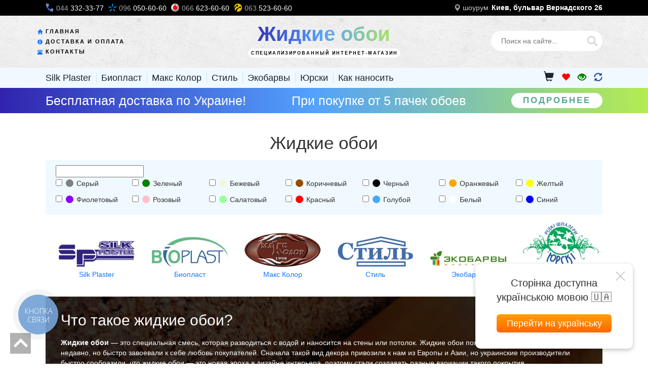

--- FILE ---
content_type: text/html; charset=UTF-8
request_url: https://xn----btbhedmbdn7bb.in.ua/
body_size: 33923
content:
<!DOCTYPE html>
<html lang="ru">
<head>

    <!-- Global site tag (gtag.js) - Google Analytics -->
    <script async src="https://www.googletagmanager.com/gtag/js?id=UA-3368000-64"></script>
    <script>
        window.dataLayer = window.dataLayer || [];
        function gtag(){dataLayer.push(arguments);}
        gtag('js', new Date());
        gtag('config', 'UA-3368000-64');
    </script>

    <script type="text/javascript">
        (function(c,l,a,r,i,t,y){
            c[a]=c[a]||function(){(c[a].q=c[a].q||[]).push(arguments)};
            t=l.createElement(r);t.async=1;t.src="https://www.clarity.ms/tag/"+i;
            y=l.getElementsByTagName(r)[0];y.parentNode.insertBefore(t,y);
        })(window, document, "clarity", "script", "5rbx2fr7dv");
    </script>

    <base href="//xn----btbhedmbdn7bb.in.ua/">

    <title>Жидкие обои — магазин в Киеве | Купить жидкие обои в интернет-магазине с доставкой по Украине</title>

    <!-- meta -->
    <meta name="description" content="Интернет-магазин «ЖИДКИЕ ОБОИ» — купить жидкие обои в онлайн-магазине &#9989; Доставка в Киеве и по Украине &#9989; Лучшая цена отпроизводителя в актуальном каталоге! Заходите!">    <link rel="canonical" href="https://xn----btbhedmbdn7bb.in.ua/">    <link rel="alternate" hreflang="uk" href="https://xn----btbhedmbdn7bb.in.ua/ua/">    <!-- meta -->

    
    <script src="//s.office-mix.com.ua/buromax/js/jquery-3.2.1.min.js"></script>

        <style>*{margin:0;padding:0;}.preload * { -webkit-transition:none !important; -moz-transition:none !important; -ms-transition:none !important; -o-transition:none !important;}body{font-family:'Open Sans',sans-serif;font-weight:400;color:#000;font-size:15px;line-height:1.333333em;background:#fff;font-weight:400;}strong,.like_strong {font-weight:700;}h1{text-align:center;}.header{margin:0 0 0 0;}.cont-stripe{box-sizing:border-box;color:#FFF;background:#000;line-height:30px;}.cont-stripe-inner{box-sizing:border-box;max-width:1140px;margin:0 auto;padding:0 20px;}.cont-stripe ul{float:left;list-style:none;}.cont-stripe li{float:left;margin:0 6px 0 0;}.cont-stripe a{color:#FFF;text-decoration:none;}.cont-stripe a span{color:#A7A7A7;}.adresa{float:right;font-style:normal;font-weight:700;margin:0;line-height:30px;}.showroom { font-weight:400; color:#CCC; margin:0 6px 0 0;}.showroom .glyphicon { margin:0 -4px 0 0;}.grey-stripe{background:#F1F1F1 url(/images/grunge.png) center repeat;}.grey-stripe.addbottom{margin-bottom:40px;}.grey-stripe-inner{box-sizing:border-box;max-width:1140px;padding:20px 20px;margin:0 auto;}.logo{width:300px;margin:0 auto;text-align:center;}.logo a,.logo a:hover,.logo span.likea { position:relative; top:-4px; display:block; color:#000; font-size:40px; line-height:1em; text-decoration:none; font-weight:700; letter-spacing:0; background-image:linear-gradient(90deg,#3023AE 0%,#53A0FD 48%,#B4EC51 100%); color:transparent; -webkit-background-clip:text; background-clip:text; -webkit-transition:all 150ms ease-in;-moz-transition:all 150ms ease-in;-ms-transition:all 150ms ease-in;-o-transition:all 150ms ease-in;transition:all 150ms ease-in;}.logo a:hover { background-image:linear-gradient(90deg,#3023AE 0%,#53A0FD 68%,#B4EC51 100%);}.logo span.moto { text-transform:uppercase; font-size:9px; letter-spacing:2px; font-weight:700; line-height:18px; color:#000; background:#FFF; padding:0 3px 0 5px; margin:5px 0 0 0; display:block; border-radius:10px;}.header-menu{float:left;list-style:none;}.header-menu a{ position:relative; color:#000; text-decoration:none; text-transform:uppercase; font-size:11px; letter-spacing:2px; font-weight:700;}.header-menu a:hover { color:#1576fb;}.header-menu a .glyphicon { position:absolute; top:2px; left:-16px; font-size:10px; color:#1576fb;}.search-form{position:relative;margin:10px 0;float:right;}.heresearchresults{box-sizing:border-box;position:absolute;top:40px;left:0;right:0;padding:2px 7px;list-style:none;background:#FFF;z-index:13579111315;-moz-box-shadow:0 5px 15px rgba(0,0,0,0.3);-webkit-box-shadow:0 5px 15px rgba(0,0,0,0.3);box-shadow:0 5px 15px rgba(0,0,0,0.3);max-height:340px;overflow-y:scroll;display:none;}.heresearchresults li{margin:5px 0;}.heresearchresults li:after{display:table;clear:both;content:'';}.heresearchresults li a{box-sizing:border-box;display:block;border:0 none;padding:3px 0;border-radius:3px;min-height:54px;text-decoration:none}.heresearchresults li a em{display:block;color:#CCC;font-size:10px;text-transform:uppercase;letter-spacing:2px;padding:2px 0 0 0;font-style:normal;}.heresearchresults li a:hover,.heresearchresults li a.activated{color:#000;background:#F0F9FF;}.heresearchresults li img{float:left;width:48px;height:auto;max-height:48px;}span.as_prodname{display:block;font-size:12px;line-height:15px;padding:0 0 0 55px;}span.as_prodprice{display:block;padding:3px 0 0 55px;color:#214495;font-size:12px;line-height:1em;font-weight:bold;}.godyiwliamynawli{box-sizing:border-box;padding:0 40px 0 20px;width:220px;line-height:40px;border:none;border-radius:20px;outline:none;}.nedovitenamenya{position:absolute;top:10px;right:10px;width:20px;height:20px;border:0 none;background:url(/images/lupa@2x.png) center;background-size:20px 20px;}.white-stripe{line-height:40px;background:#F0F9FF;}.white-stripe.wefixit{position:fixed;top:0;left:0;right:0;box-shadow:0 0px 15px rgba(0,0,0,.2);z-index:1000;}.white-stripe-inner{box-sizing:border-box;max-width:1140px;margin:0 auto;padding:0 20px;}.blacktopoverlay{display:none;}.topprodcat{display:none;z-index:1000;}.main-categories{float:left;list-style:none;font-size:18px;font-weight:300;margin:0 0 0 -10px;}.main-categories>li{float:left;position:relative;}.main-categories>li>a{position:relative;text-decoration:none;display:block;padding:0 10px;}.main-categories>li>a:hover {color:#1576fb}.main-categories>li>a::after{content:'';position:absolute;top:10px;left:0;width:1px;height:20px;background:#CAE2F2}.main-categories>li:first-child>a:after{background-color:transparent;}.secondlevel{box-sizing:border-box;position:absolute;top:40px;left:0;list-style:none;font-size:15px;line-height:20px;font-weight:400;z-index:100;background:#FFF;padding:6px 10px 6px 10px;min-width:170px;box-shadow:0 0 15px rgba(0,0,0,.2);-webkit-transition:all 150ms ease-in;-moz-transition:all 150ms ease-in;-ms-transition:all 150ms ease-in;-o-transition:all 150ms ease-in;transition:all 150ms ease-in;visibility:hidden;opacity:0;}.secondlevel img{display:block;width:100%;height:auto;}.main-categories>li:hover .secondlevel{visibility:visible;opacity:1;}.secondlevel>li{padding:4px 0;}.secondlevel a{text-decoration:none;}.secondlevel sup{font-size:10px;white-space:nowrap;}.secondlevel::after{content:'';position:absolute;top:-8px;left:10px;width:0;height:0;border-style:solid;border-width:0 10px 10px 10px;border-color:transparent transparent #ffffff transparent;}.top-icons{float:right;list-style:none;}.top-icons li{float:left;font-size:17px;margin:0 0 0 15px;}.top-icons li:first-child{display:none;}.wefixit .top-icons li:first-child{display:block;}.glyphicon {pointer-events:none !important}.top-icons a {cursor:pointer}.top-icons .glyphicon,.top-icons .glyphicon:before{margin:0;}.top-icons .glyphicon-heart{color:red;}.top-icons .glyphicon-refresh{color:#214495;}.top-icons a:hover .glyphicon,.top-icons a:hover .glyphicon:before{color:#000;}.lihoverphone{position:relative;}.lihoverphone .hoverphones{box-sizing:border-box;position:absolute;top:40px;left:-38px;padding:8px 0 10px 15px;width:160px;border-radius:6px;font-size:15px;line-height:25px;background:#FFF;box-shadow:0 0 15px rgba(0,0,0,.2);z-index:1235;-webkit-transition:all 150ms ease-in;-moz-transition:all 150ms ease-in;-ms-transition:all 150ms ease-in;-o-transition:all 150ms ease-in;transition:all 150ms ease-in;visibility:hidden;opacity:0;-moz-transform:translateY(20px);-webkit-transform:translateY(20px);-o-transform:translateY(20px);-ms-transform:translateY(20px);transform:translateY(20px);}.lihoverphone:hover .hoverphones{visibility:visible;opacity:1;-moz-transform:translateY(0);-webkit-transform:translateY(0);-o-transform:translateY(0);-ms-transform:translateY(0);transform:translateY(0);}.lihoverphone .hoverphones a{text-decoration:none;transition:none;-webkit-transition:none;-o-transition:none;-moz-transition:none;-ms-transition:none;}.lihoverphone .hoverphones::after{content:'';position:absolute;top:-8px;left:35px;width:0;height:0;border-style:solid;border-width:0 10px 10px 10px;border-color:transparent transparent #ffffff transparent;}.topprodcat{padding:0 10px;margin:0 0 0 -10px;text-decoration:none;}.topprodcat:hover{text-decoration:none;}.topprodcat.pokazyvaem{color:#f7f7f7;background:#000;}.freedelivery{ position:relative; background-image:linear-gradient(90deg,#3023AE 0%,#53A0FD 48%,#B4EC51 100%);margin:0 0 0 0;}.freedeliveryinner{box-sizing:border-box;max-width:1140px;margin:0 auto;padding:0 20px;color:#FFF;font-size:25px;line-height:50px;font-weight:300;text-align:center;}.freedeliveryinner strong,.freedeliveryinner .like_strong {font-weight:400;float:left;}.freedeliveryinner .podrobnee{box-sizing:border-box;float:right;display:inline-block;width:180px;font-size:17px;line-height:30px;text-transform:uppercase;font-weight:700;letter-spacing:3px;color:#58A490;background:#FFF;margin:10px 0;border-radius:15px;text-decoration:none;}.podrobnee:hover{color:#FFF;background:#58A490;}.white-stripe:after,.grey-stripe:after,.cont-stripe:after,.freedeliveryinner:after,.mainpagecats:after,.colorlist:after,.preimuwchestva ul:after,.statpage .mainpagefeatures:after{content:'';display:block;clear:both;}.tothetop{content:'';position:fixed;left:20px;bottom:-50px;width:41px;height:41px;background:rgba(0,0,0,.3);-webkit-transition:all 250ms ease;-moz-transition:all 250ms ease;-ms-transition:all 250ms ease;-o-transition:all 250ms ease;transition:all 250ms ease;}.tothetop:after{content:'';box-sizing:border-box;position:absolute;top:15px;left:11px;width:20px;height:20px;border-top:5px solid #FFF;border-left:5px solid #FFF;-moz-transform:rotate(45deg);-webkit-transform:rotate(45deg);-o-transform:rotate(45deg);-ms-transform:rotate(45deg);transform:rotate(45deg);}.tothetop.pokazan{bottom:20px;}.mainpagedesc{box-sizing:border-box;max-width:1140px;margin:0 auto;padding:20px 20px;}.statpage ul{padding:0 0 0 0;margin:0;}.statpage ul li{position:relative;padding:0 0 0.6em 1.4em;margin:0;list-style:none;}.statpage ul li:before{content:'—';position:absolute;top:0;left:0;color:#CCC;}.statpage a{color:#1576fb;text-decoration:none;border-bottom:1px solid rgba(21,118,251,.3);}.statpage a:hover{color:#000;border-bottom-color:rgba(0,0,0,.3);}.whatisit{background:url(/images/callback.jpg) no-repeat center;background-size:cover;background-attachment:fixed;}.whatisitinner{margin:25px 0;padding:30px;color:#FFF;background:rgba(0,0,0,.75);}.whatisitinner h2{margin:0;padding:0 0 .6em 0;}.statpage .mainpagecats{list-style:none;margin:0 0 1em 0;padding:0;}.mainpagecats li{width:16.666666%;display:inline-block;vertical-align:bottom;text-align:center;margin:0;padding:0;}.mainpagecats li:before{display:none;}.mainpagecats li a{position:relative;display:block;border-bottom:0 none;}.mainpagecats li a img{display:block;margin:0 auto;margin-bottom:5px;max-width:150px;height:auto;}.mainpagecats li a span{display:block;}.podobratoboi{padding:10px 20px;margin:0 0 15px 0;background:#F0F9FF;}.statpage .colorlist{margin:0;padding:0;}.statpage .colorlist li{box-sizing:border-box;float:left;width:14.285714%;margin:0 0 10px 0;padding:0;overflow-x:hidden;white-space:nowrap;}.colorlist li:before{display:none;}.submitmainpageform{display:none;text-align:center;padding:10px 0;}.cdesc{box-sizing:border-box;max-width:1140px;padding:0 20px;margin:0 auto 25px auto;}.preimuwchestva{text-align:center;padding:0 0 30px 0;background:#f7f7f7;}.preimuwchestva h3,.preimuwchestva .like_h3 {width:450px;font-size:25px;line-height:40px;background:#f7f7f7;border:5px solid #FFF;border-radius:25px;margin:0 auto;position:relative;top:-25px;}.preimuwchestva ul{box-sizing:border-box;list-style:none;margin:0 auto;padding:0 0 0 20px;max-width:1140px;}.preimuwchestva ul li{float:left;width:calc((100% - 80px)/4);margin:0 20px 0 0;padding:0;font-size:20px;line-height:25px;}.featicon{display:block;margin:0 auto 15px auto;width:140px;height:140px;background:#FFF;border-radius:50%;background-position:center;background-repeat:no-repeat;background-size:140px 140px;}.easyinstall{background-image:url(/images/easyinstall@2x.png);}.ecohouse{background-image:url(/images/ecohouse@2x.png);}.repair{background-image:url(/images/repair@2x.png);}.price{background-image:url(/images/price@2x.png);}.biop { border:3px dashed #F0F9FF; padding:12px 16px 12px 76px; line-height:1.4em; border-radius:12px; background:url(/images/forest@2x.png) 12px 8px no-repeat; background-size:50px 50px;}.statpage .mainpagefeatures { margin:0; padding:0; background:#f7f7f7;}.statpage .mainpagefeatures li { margin:0; padding:0; position:relative; box-sizing:border-box; padding:20px 20px 20px 80px; float:left; width:50%; min-height:140px;}.statpage .mainpagefeatures li::before { content:''; position:absolute; top:25px; left:20px; width:40px; height:23px; box-sizing:border-box; border-left:10px solid #94D75B; border-bottom:10px solid #94D75B; -moz-transform:rotate(-45deg); -webkit-transform:rotate(-45deg); -o-transform:rotate(-45deg); -ms-transform:rotate(-45deg); transform:rotate(-45deg);}.statpage .mainpagefeatures li:nth-child(4n-3),.statpage .mainpagefeatures li:nth-child(4n) { background:#efefef;}.category__columns { display:grid; padding:0 20px; grid-template-columns:25% 1fr; grid-template-areas:"here_goes_aside here_goes_products"; grid-column-gap:20px;}.here_goes_aside {grid-area:here_goes_aside;}.here_goes_products {grid-area:here_goes_products;}.product__grid { list-style:none; display:grid; grid-template-columns:repeat(3,1fr); grid-column-gap:20px; grid-row-gap:10px;}.product__grid>li { position:relative; padding:10px;}.product__grid__link { display:block; position:absolute; top:0; left:0; right:0; bottom:0; border:1px solid transparent; padding:175px 10px 0 10px; font-weight:bold; z-index:10;}.product__grid__link:hover { border-color:#CCC;}.product__grid__name { text-overflow:ellipsis; white-space:nowrap; overflow:hidden; display:block;}.product__grid__image { height:160px; display:flex; align-items:center; justify-content:center; margin:0 0 34px 0;}.product__grid__image img { object-fit:cover; height:100%; width:100%;}.product__grid__shortdesc { font-size:12px; line-height:16px; color:#666; white-space:pre-wrap; margin:0 0 4px 0;}.product__grid__price { display:grid; grid-template-columns:1fr 36px; grid-column-gap:12px; color:#024DA1; line-height:24px; margin:0 0 6px 0;}.product__grid__cena { font-size:20px;}.product__grid__cena_word { position:absolute; font-size:8px; line-height:1em; top:-6px; left:0; opacity:.6;}.product__grid__price__inner { position:relative;}.product__grid__price__inner sup { position:relative; font-size:9px; line-height:1em;}.news { list-style:none; display:grid; grid-template-columns:1fr 1fr 1fr 1fr; gap:20px;}.news a { display:block; font-weight:bold; color:#1B242F; margin-bottom:10px;}.news_img { display:flex; width:100%; height:160px; justify-content:center; align-items:center; margin-bottom:10px;}.news_img img { object-fit:cover; width:100%; height:100%;}.news_date { font-weight:bold; color:rgba(7,152,40,0.69); font-size:0.85em;}@media screen and (max-width:1090px){ .product__grid__image { margin:0 0 54px 0; } .product__grid__name { white-space:normal; max-height:40px; overflow:hidden; }}@media screen and (max-width:1000px){.freedeliveryinner{font-size:20px;}.statpage .colorlist li{width:20%;}.news { grid-template-columns:1fr 1fr 1fr;}}@media screen and (max-width:960px){ .mainpagecats li{width:33.333333%;} .statpage .mainpagefeatures li { float:none; width:100%; min-height:100px; } .statpage .mainpagefeatures li:nth-child(4n-3),.statpage .mainpagefeatures li:nth-child(4n) { background:#f7f7f7; } .statpage .mainpagefeatures li:nth-child(2n-1) { background:#EFEFEF; }}@media screen and (max-width:860px) { .product__grid { grid-template-columns:repeat(2,1fr); }}@media screen and (max-width:820px){.cont-stripe ul,.adresa,.search-form,.header-menu{float:none;text-align:center;}.cont-stripe ul:after{content:'';display:block;clear:both;}.cont-stripe li{float:none;display:inline-block;}.cont-stripe{padding:6px 0;}.godyiwliamynawli{width:100%;}.header-menu li{display:inline-block;vertical-align:top;margin:0 6px;}.white-stripe{line-height:30px;}.main-categories{font-size:15px;}.main-categories>li>a::after{top:5px;}.search-form{margin:15px 0;}.secondlevel{top:30px;}.freedeliveryinner{padding:10px 0;line-height:1.4em;}.freedeliveryinner strong,.freedeliveryinner .podrobnee,.freedeliveryinner span{float:none !important;display:block;margin:0 auto;}.freedeliveryinner .podrobnee{margin:6px auto;color:#4B82EB;}}@media screen and (max-width:750px){ .category__columns { grid-template-columns:1fr; grid-template-rows:auto auto; grid-template-areas:"here_goes_products" "here_goes_aside"; } .product__grid { grid-template-columns:repeat(3,1fr); } .statpage .colorlist li { width:25%; }}@media screen and (max-width:690px){ .news { grid-template-columns:1fr 1fr; } .topprodcat{display:inline-block;}.main-categories{box-sizing:border-box;position:fixed;top:30px;padding:6px 0;border-radius:10px;left:-50%;width:300px;margin:0 0 0 -150px;text-align:center;font-size:17px;background:#f7f7f7;box-shadow:0 0 15px rgba(0,0,0,.2);z-index:99999999;-webkit-transition:all 150ms ease-in;-moz-transition:all 150ms ease-in;-ms-transition:all 150ms ease-in;-o-transition:all 150ms ease-in;transition:all 150ms ease-in;}.blacktopoverlay{position:fixed;top:0;left:0;right:0;bottom:0;background:rgba(0,0,0,.75);z-index:1230;}.blacktopoverlay.otobrajaetsya{display:block;}.main-categories>li{float:none;}.main-categories>li:hover .secondlevel{display:none;}.main-categories>li>a{padding:4px 10px;}.main-categories.otobrajaetsya{left:50%;}.main-categories>li>a::after{top:0;left:30px;width:240px;height:1px;background:rgba(0,0,0,.1);}.preimuwchestva{padding-bottom:10px;}.preimuwchestva ul li{width:calc((100% - 40px)/2);margin-bottom:20px;}}@media screen and (max-width:620px){ .product__grid { grid-template-columns:repeat(2,1fr); }}@media screen and (max-width:600px){.statpage .colorlist li{width:33.333333%;}}@media screen and (max-width:520px){ .news { grid-template-columns:1fr; } .mainpagecats li{width:50%;}.statpage .colorlist li{width:50%;}}@media screen and (max-width:480px){.preimuwchestva h3,.preimuwchestva .like_h3 {width:auto;padding:5px 15px;line-height:30px;margin:0 10px;}}@media screen and (max-width:380px){ .header-menu li{display:block;padding:2px 0;} .preimuwchestva ul li{width:calc(100% - 20px);} .mainpagecats li{width:100%;} .product__grid { grid-template-columns:1fr; } .product__grid__name { white-space:nowrap; } .product__grid__image { margin:0 0 34px 0; }}</style>

    <meta name="viewport" content="width=device-width, initial-scale=1">
    <meta http-equiv="Content-Type" content="text/html; charset=utf-8">

    <link rel="apple-touch-icon-precomposed" sizes="57x57" href="//s.decorshop.ua/img/oboi/favicon/apple-touch-icon-57x57.png">
    <link rel="apple-touch-icon-precomposed" sizes="114x114" href="//s.decorshop.ua/img/oboi/favicon/apple-touch-icon-114x114.png">
    <link rel="apple-touch-icon-precomposed" sizes="72x72" href="//s.decorshop.ua/img/oboi/favicon/apple-touch-icon-72x72.png">
    <link rel="apple-touch-icon-precomposed" sizes="144x144" href="//s.decorshop.ua/img/oboi/favicon/apple-touch-icon-144x144.png">
    <link rel="apple-touch-icon-precomposed" sizes="60x60" href="//s.decorshop.ua/img/oboi/favicon/apple-touch-icon-60x60.png">
    <link rel="apple-touch-icon-precomposed" sizes="120x120" href="//s.decorshop.ua/img/oboi/favicon/apple-touch-icon-120x120.png">
    <link rel="apple-touch-icon-precomposed" sizes="76x76" href="//s.decorshop.ua/img/oboi/favicon/apple-touch-icon-76x76.png">
    <link rel="apple-touch-icon-precomposed" sizes="152x152" href="//s.decorshop.ua/img/oboi/favicon/apple-touch-icon-152x152.png">
    <link rel="icon" type="image/png" href="//s.decorshop.ua/img/oboi/favicon/favicon-196x196.png" sizes="196x196">
    <link rel="icon" type="image/png" href="//s.decorshop.ua/img/oboi/favicon/favicon-96x96.png" sizes="96x96">
    <link rel="icon" type="image/png" href="//s.decorshop.ua/img/oboi/favicon/favicon-32x32.png" sizes="32x32">
    <link rel="icon" type="image/png" href="//s.decorshop.ua/img/oboi/favicon/favicon-16x16.png" sizes="16x16">
    <link rel="icon" type="image/png" href="//s.decorshop.ua/img/oboi/favicon/favicon-128.png" sizes="128x128">
    <meta name="application-name" content="Жидкие обои"/>
    <meta name="msapplication-TileColor" content="#FFFFFF">
    <meta name="msapplication-TileImage" content="//s.decorshop.ua/img/oboi/favicon/mstile-144x144.png">
    <meta name="msapplication-square70x70logo" content="//s.decorshop.ua/img/oboi/favicon/mstile-70x70.png">
    <meta name="msapplication-square150x150logo" content="//s.decorshop.ua/img/oboi/favicon/mstile-150x150.png">
    <meta name="msapplication-wide310x150logo" content="//s.decorshop.ua/img/oboi/favicon/mstile-310x150.png">
    <meta name="msapplication-square310x310logo" content="//s.decorshop.ua/img/oboi/favicon/mstile-310x310.png">

</head>
<body class="preload">

<!--header-->
<header class="header">
    <div class="cont-stripe">
        <div class="cont-stripe-inner">
            <ul class="black-phones">
                <li><a href="tel:+380443323377" class="mobo-home-16"><span>044</span> 332-33-77</a></li>
                <li><a href="tel:+380960506060" class="mobo-kyivstar-16"><span>096</span> 050-60-60</a></li>
                <li><a href="tel:+380666236060" class="mobo-vodafone-16"><span>066</span> 623-60-60</a></li>
                <li><a href="tel:+380635236060" class="mobo-lifecell-16"><span>063</span> 523-60-60</a></li>
            </ul>
            <address class="adresa"><span class="showroom"><span class="glyphicon glyphicon-map-marker"></span>шоурум</span>Киев, бульвар Вернадского 26</address>
        </div>
    </div>
    <div class="grey-stripe">
        <div class="grey-stripe-inner">
            <ul class="header-menu">
                <li><a href="/"><span class="glyphicon glyphicon-home"></span>Главная</a></li>
                <li><a href="/service/"><span class="glyphicon glyphicon-info-sign"></span>Доставка и оплата</a></li>
                <li><a href="/contacts/"><span class="glyphicon glyphicon-phone-alt"></span>Контакты</a></li>
            </ul>
            <form class="search-form heresearchfom" action="/" method="get">
                <input value="" name="search" class="godyiwliamynawli sherlock_input" type="text" placeholder="Поиск на сайте..." autocomplete="off" required>
                <input class="nedovitenamenya" type="submit" value="">
                <script>
                const sherlock_input = document.querySelector('.sherlock_input'),
                    sherlock_lang = 'ru',
                    max_history_results = 5,
                    max_filters = 30,
                    popular_filters = 12,
                    max_products = 30,
                    popular_porducts = 7,
                    sherlock_accent_color = '#1576fb',
                    sherlock_mobile_width = 900,
                    sherlock_swap_columns = true;
                </script>
                <script src="/js/sherlock.js?rand=4713818"></script>
                <link href="/css/sherlock.css?rand=2128757" rel="stylesheet">
                <style>
                    .sherlock_results {
                        left: auto;
                        text-shadow: none;
                    }
                    @media screen and (max-width:820px){
                        .sherlock_results {
                            text-align: left;
                            left: 0;
                        }
                    }
                </style>
            </form>
            <div class="logo">
                                    <span class="likea">Жидкие обои</span>
                                <span class="moto">Специализированный интернет-магазин</span>
            </div>
        </div>
    </div>
    <div class="white-stripe">
        <div class="white-stripe-inner">
            <div class="blacktopoverlay"></div><a href="#showcatalog" class="topprodcat" rel="nofollow">&#9776;&nbsp;Каталог</a>
            <ul class="main-categories"><li><a href="/silkplaster/">Silk Plaster</a><ul class="secondlevel"><li><a href="/silkplaster/"><img loading="lazy" src="/images/cat/silkplaster@2x.jpg" alt="Жидкие обои Silk Plaster (Силк Пластер)"></a></li><li><a href="/silkplaster/">Показать все обои</a></li><li><a href="/silkplaster/?pricerange=0;200">До 200 <sup>грн за упаковку</sup></a></li><li><a href="/silkplaster/?pricerange=201;300">От 200 до 300 <sup>грн</sup></a></li><li><a href="/silkplaster/?pricerange=301;10000">От 300 <sup>грн за упаковку</sup></a></li></ul></li><li><a href="/bioplast/">Биопласт</a><ul class="secondlevel"><li><a href="/bioplast/"><img loading="lazy" src="/images/cat/bioplast@2x.jpg" alt="Жидкие обои Bioplast (Биопласт)"></a></li><li><a href="/bioplast/">Показать все обои</a></li><li><a href="/bioplast/?pricerange=0;200">До 200 <sup>грн за упаковку</sup></a></li><li><a href="/bioplast/?pricerange=201;300">От 200 до 300 <sup>грн</sup></a></li><li><a href="/bioplast/?pricerange=301;10000">От 300 <sup>грн за упаковку</sup></a></li></ul></li><li><a href="/makskolor/">Макс Колор</a><ul class="secondlevel"><li><a href="/makskolor/"><img loading="lazy" src="/images/cat/maxcolor@2x.jpg" alt="Жидкие обои Макс Колор"></a></li><li><a href="/makskolor/">Показать все обои</a></li><li><a href="/makskolor/?pricerange=0;200">До 200 <sup>грн за упаковку</sup></a></li><li><a href="/makskolor/?pricerange=201;300">От 200 до 300 <sup>грн</sup></a></li><li><a href="/makskolor/?pricerange=301;10000">От 300 <sup>грн за упаковку</sup></a></li></ul></li><li><a href="/stil/">Стиль</a><ul class="secondlevel"><li><a href="/stil/"><img loading="lazy" src="/images/cat/stil@2x.jpg" alt="Жидкие обои Стиль"></a></li><li><a href="/stil/">Показать все обои</a></li><li><a href="/stil/?pricerange=0;200">До 200 <sup>грн за упаковку</sup></a></li><li><a href="/stil/?pricerange=201;300">От 200 до 300 <sup>грн</sup></a></li><li><a href="/stil/?pricerange=301;10000">От 300 <sup>грн за упаковку</sup></a></li></ul></li><li><a href="/ekobarvy/">Экобарвы</a><ul class="secondlevel"><li><a href="/ekobarvy/"><img loading="lazy" src="/images/cat/ecobarvy@2x.jpg" alt="Жидкие обои Экобарвы"></a></li><li><a href="/ekobarvy/">Показать все обои</a></li><li><a href="/ekobarvy/?pricerange=0;200">До 200 <sup>грн за упаковку</sup></a></li><li><a href="/ekobarvy/?pricerange=201;300">От 200 до 300 <sup>грн</sup></a></li><li><a href="/ekobarvy/?pricerange=301;10000">От 300 <sup>грн за упаковку</sup></a></li></ul></li><li><a href="/yurskie/">Юрски</a><ul class="secondlevel"><li><a href="/yurskie/"><img loading="lazy" src="/images/cat/urskie@2x.jpg" alt="Жидкие обои Юрски (Юрские)"></a></li><li><a href="/yurskie/">Показать все обои</a></li><li><a href="/yurskie/?pricerange=0;200">До 200 <sup>грн за упаковку</sup></a></li><li><a href="/yurskie/?pricerange=201;300">От 200 до 300 <sup>грн</sup></a></li><li><a href="/yurskie/?pricerange=301;10000">От 300 <sup>грн за упаковку</sup></a></li></ul></li>                <li><a href="/kak-nanosit-zhidkie-oboi/">Как наносить</a></li>
            </ul>
            <ul class="top-icons"><li class="lihoverphone"><a class="callus" href="#callus" title="Контактные телефоны"><span class="glyphicon glyphicon-phone-alt"></span></a><div class="hoverphones"><a href="tel:+380444557821" class="mobo-home-16"><span>044</span> 455-78-21</a><br><a href="tel:+380960506060" class="mobo-kyivstar-16"><span>096</span> 050-60-60</a><br><a href="tel:+380666236060" class="mobo-vodafone-16"><span>066</span> 623-60-60</a><br><a href="tel:+380635236060" class="mobo-lifecell-16"><span>063</span> 523-60-60</a></div></li><li><a class="show_cart__button" title="Ваша корзина"><span class="glyphicon glyphicon-shopping-cart"></span></a></li><li><a rel="nofollow" href="/liked/" title="Избранные товары"><span class="glyphicon glyphicon-heart"></span></a></li><li><a rel="nofollow" href="/looked/" title="Вы смотрели"><span class="glyphicon glyphicon-eye-open"></span></a></li><li><a rel="nofollow" href="/compare/" title="Сравнить товары"><span class="glyphicon glyphicon-refresh"></span></a></li></ul>
        </div>
    </div>
</header>
<!--header-->

<div class="freedelivery">
    <div class="freedeliveryinner">
        <span class="like_strong">Бесплатная доставка по&nbsp;Украине!</span>
        <span class="regular_span">При&nbsp;покупке от&nbsp;5&nbsp;пачек обоев</span>
        <a class="podrobnee" href="/service/">Подробнее</a>
    </div>
</div>

<div class="mainpagedesc statpage">

    <h1>Жидкие обои</h1>

    <div class="podobratoboi">
        <form action="/s/" id="___sorter-form" method="get">
            <div><input id="pprice" name="pricerange"></div>
            <ul class="colorlist"><li><input type="checkbox" name="prop[Цвет][Серый]" class="vendor-checkbox" id="prop[Цвет][Серый]"><label for="prop[Цвет][Серый]"><span class="clr_box clr_grey"></span>Серый</label></li><li><input type="checkbox" name="prop[Цвет][Зеленый]" class="vendor-checkbox" id="prop[Цвет][Зеленый]"><label for="prop[Цвет][Зеленый]"><span class="clr_box clr_green"></span>Зеленый</label></li><li><input type="checkbox" name="prop[Цвет][Бежевый]" class="vendor-checkbox" id="prop[Цвет][Бежевый]"><label for="prop[Цвет][Бежевый]"><span class="clr_box clr_biege"></span>Бежевый</label></li><li><input type="checkbox" name="prop[Цвет][Коричневый]" class="vendor-checkbox" id="prop[Цвет][Коричневый]"><label for="prop[Цвет][Коричневый]"><span class="clr_box clr_brown"></span>Коричневый</label></li><li><input type="checkbox" name="prop[Цвет][Черный]" class="vendor-checkbox" id="prop[Цвет][Черный]"><label for="prop[Цвет][Черный]"><span class="clr_box clr_black"></span>Черный</label></li><li><input type="checkbox" name="prop[Цвет][Оранжевый]" class="vendor-checkbox" id="prop[Цвет][Оранжевый]"><label for="prop[Цвет][Оранжевый]"><span class="clr_box clr_orange"></span>Оранжевый</label></li><li><input type="checkbox" name="prop[Цвет][Желтый]" class="vendor-checkbox" id="prop[Цвет][Желтый]"><label for="prop[Цвет][Желтый]"><span class="clr_box clr_yellow"></span>Желтый</label></li><li><input type="checkbox" name="prop[Цвет][Фиолетовый]" class="vendor-checkbox" id="prop[Цвет][Фиолетовый]"><label for="prop[Цвет][Фиолетовый]"><span class="clr_box clr_purple"></span>Фиолетовый</label></li><li><input type="checkbox" name="prop[Цвет][Розовый]" class="vendor-checkbox" id="prop[Цвет][Розовый]"><label for="prop[Цвет][Розовый]"><span class="clr_box clr_pink"></span>Розовый</label></li><li><input type="checkbox" name="prop[Цвет][Салатовый]" class="vendor-checkbox" id="prop[Цвет][Салатовый]"><label for="prop[Цвет][Салатовый]"><span class="clr_box clr_lgreen"></span>Салатовый</label></li><li><input type="checkbox" name="prop[Цвет][Красный]" class="vendor-checkbox" id="prop[Цвет][Красный]"><label for="prop[Цвет][Красный]"><span class="clr_box clr_red"></span>Красный</label></li><li><input type="checkbox" name="prop[Цвет][Голубой]" class="vendor-checkbox" id="prop[Цвет][Голубой]"><label for="prop[Цвет][Голубой]"><span class="clr_box clr_lblue"></span>Голубой</label></li><li><input type="checkbox" name="prop[Цвет][Белый]" class="vendor-checkbox" id="prop[Цвет][Белый]"><label for="prop[Цвет][Белый]"><span class="clr_box clr_white"></span>Белый</label></li><li><input type="checkbox" name="prop[Цвет][Синий]" class="vendor-checkbox" id="prop[Цвет][Синий]"><label for="prop[Цвет][Синий]"><span class="clr_box clr_blue"></span>Синий</label></li></ul>
            <div class="submitmainpageform"><input class="btn btn-default" type="submit" value="Подобрать!"></div>
            <link href="//s.office-mix.com.ua/buromax/css/ion.rangeSlider.css" rel="stylesheet" type="text/css" media="all" />
            <link href="//s.office-mix.com.ua/buromax/css/ion.rangeSlider.skinFlat.css" rel="stylesheet" type="text/css" media="all" />
            <script src="//s.office-mix.com.ua/buromax/js/ion.rangeSlider.min.js"></script>
            <script>
                $("#pprice").ionRangeSlider({
                    type: "double",
                    grid: true,
                    min: 0,
                    max: 274328.00,
                    postfix: " грн",
                    onFinish: function (data) {
                        $(".submitmainpageform").slideDown('fast');
                    }
                });
            </script>
        </form>
    </div>

    <ul class="mainpagecats">
        <li><a href="/silkplaster/"><img alt="Жидкие обои Silk Plaster (Силк Пластер)" loading="lazy" src="/images/cat/silkplaster.jpg"> <span>Silk Plaster</span></a></li><li><a href="/bioplast/"><img alt="Жидкие обои Bioplast (Биопласт)" loading="lazy" src="/images/cat/bioplast.jpg"> <span>Биопласт</span></a></li><li><a href="/makskolor/"><img alt="Жидкие обои Макс Колор" loading="lazy" src="/images/cat/maxcolor.jpg"> <span>Макс Колор</span></a></li><li><a href="/stil/"><img alt="Жидкие обои Стиль" loading="lazy" src="/images/cat/stil.jpg"> <span>Стиль</span></a></li><li><a href="/ekobarvy/"><img alt="Жидкие обои Экобарвы" loading="lazy" src="/images/cat/ecobarvy.jpg"> <span>Экобарвы</span></a></li><li><a href="/yurskie/"><img alt="Жидкие обои Юрски (Юрские)" loading="lazy" src="/images/cat/urskie.jpg"> <span>Юрски</span></a></li>    </ul>

    <div class="whatisit">
        <div class="whatisitinner">
            <h2>Что такое жидкие обои?</h2>
            <p><strong>Жидкие обои</strong>&nbsp;&mdash; это специальная смесь, которая разводиться с&nbsp;водой и&nbsp;наносится на&nbsp;стены или потолок. Жидкие обои появились в&nbsp;Украине относительно недавно, но&nbsp;быстро завоевали к&nbsp;себе любовь покупателей. Сначала такой вид декора привозили к&nbsp;нам из&nbsp;Европы и&nbsp;Азии, но&nbsp;украинские производители быстро сообразили, что жидкие обои&nbsp;&mdash; это новая эпоха в&nbsp;дизайне интерьера, поэтому стали создавать разные вариации такого покрытия.</p>
        </div>
    </div>

    <p class="biop">Жидкие обои <strong>производят из&nbsp;натуральных компонентов</strong>, а&nbsp;именно: шелк, целлюлоза, хлопок, шерсть, КМП (специальный полимер), акрил, глиттеры. Жидкие обои применяют везде: дома, квартиры, аптеки, детские сады, школы и&nbsp;т.&nbsp;д.</p>
    <p><strong>Жидкие обои</strong> – это один из самых популярных материалов для отделки стен, потолков и других поверхностей. Производители, с которыми сотрудничает наш интернет-магазин, изготовляют покрытие, превосходящее краску, венецианскую штукатурку и традиционные обойные рулоны по многим параметрам. Хотя современная разработка еще продолжает набирать популярность, вы можете присмотреться к ней и совершить выгодную покупку уже сейчас. Открывайте виртуальный каталог, чтобы изучить ассортимент цветовых и фактурных решений от <a href="/makskolor/">Макс Колор</a> и других торговых марок. Не забудьте подключить фантазию, чтобы умело комбинировать различные варианты для создания действительно уникального рисунка.</p>
<h2>Продукция высочайшего качества</h2>
<p>Наш онлайн-магазин непроста предлагает украинским потребителям жидкие обои купить по доступной цене (от 93 грн за упаковку). Перед его открытием мы тщательно проанализировали рынок отделочных материалов и выбрали наиболее практичное, передовое решение с доступной ценой. С декоративной штукатуркой легко работать, ее не нужно подбирать по узору. По итогу монтажа всегда получается прогнозируемый результат, который не требует сложного ухода и не выгорает под прямыми солнечными лучами.</p>
<p>Если вы с опаской относитесь к новшествам, рекомендуем ознакомиться с главными причинами, почему вам нужно <strong>купить жидкие обои в Украине</strong> через интернет:</p>
<ul class="mainpagefeatures">
<li>Безопасная продукция с гипоаллергенными и антистатическим свойствами. В процессе замешивания состава, эксплуатации и даже в случае возгорания отделка не выделяет токсических веществ, которые могли бы нанести вред здоровью;</li>
<li>Создание идеальных стен без недостатков. Разведенные водой целлюлозные волокна скрывают небольшие неровности, вмятины и шероховатости на поверхностях. Получаемая консистенция позволяет получить равномерное бесшовное полотно, а его целостность не нарушается во время использования;</li>
<li>Повышенная износостойкость. Вы забудете о таких проблемах как выгорание цвета и потеки после затопления, ремонт всегда будет выглядеть свежо;</li>
<li>Быстрый ремонт поврежденных фрагментов. Если ребенок что-то нарисовал или кот расцарапал шелковое покрытие, достаточно намочить небольшой участок и разровнять его шпателем;</li>
<li>Возможность воплотить самые фантастические идеи. <a href="/silkplaster/">Силк Пластер</a> и другие бренды выпускают жидкие обои в различных вариациях оттенков и фактур.</li>
<li>Декоративная штукатурка уместна в любом доме и офисе. При желании можно не просто покрыть стены одним цветом, но и использовать сочетания доступных к заказу вариантов для создания эксклюзивных картин.</li>
</ul>
<p><em><strong>Наш онлайн магазин предлагает хорошие цены</strong>, благодаря чему стоимость готового покрытия за квадратный метр не бьет по кошельку.</em></p>
<h2>Жидкие обои известных брендов в интерьере</h2>
<p>Шелковая отделка предназначается для оформления комнат различного предназначения. Она подходит для воплощения лаконичных и замысловатых дизайн-проектов. Не пренебрегайте этим вариантом при создании классических и авангардных интерьеров. Комбинировать цветовые решения между собой для получения желанного варианта очень просто.</p>
<p><a href="/bioplast/">Производитель Биопласт</a> выпускает дешевые обои жидкие для формирования уютной атмосферы в гостиных. Нежные вкрапления сверкающих нитей делают обстановку сдержанной, но невероятно роскошной независимо от мебели. В ассортименте <a href="/ekobarvy/">бренда Экобарвы</a> удастся найти модели с крупными декоративными вставками, с помощью которых можно сделать акценты на нужных объектах. Для кухни это тоже отличный вариант, но более трудоемкий, так как требуется предварительная обработка поверхности специальным лаком.</p>
<p>При выборе покрытия для прихожей стоит обратить внимание на однотонные изделия от <a href="/stil/">ТМ Стиль</a>. На их фоне лучше всего смотрится габаритный декор, включая картины и зеркала. Как вы видите, магазин жидких обоев предлагает вам недорого приобрести практичный материал в огромном разнообразии расцветок. У вас больше нет причины задаваться вопросами, где и какие обойные рулоны купить, ведь есть более современное решение.</p>
<h3>Простое и быстрое оформление заказов</h3>
<p>Официальный магазин, в котором вы можете <a href="/yurskie/">купить продукцию Юрски</a> и остальных известных производителей, упрощает процесс закупки отделочных материалов в Украине. Жителям Запорожья, Одессы, Хмельницкого, Житомира, Сум, Кривого Рога и города Киев даже не нужно выходить на улицу, чтобы обзавестись декоративной штукатуркой для офиса или дома.
<strong>Цена жидких обоев в интернет магазине</strong> выставлена с минимальной наценкой, так как мы напрямую сотрудничаем с представленными в каталоге торговыми марками. В процессе выбора вы можете изучить характеристики, отзывы, а также посмотреть фото рисунков готовых полотен. Вам доступна консультация менеджеров, а также оперативная доставка в любой населенный пункт страны.</p>
    <h3>Доставка</h3>
    <p>Мы&nbsp;отправляем товар по&nbsp;всей Украине в&nbsp;день заказа, сразу после подтверждения консультантом. <a href="/service/">Бесплатная доставка</a> возможна при заказе минимум 5-ти упаковок жидких обоев. Если вы&nbsp;не&nbsp;знаете сколько упаковок вам потребуется, под каждым товаром пишется расход и&nbsp;дополнительная информация.</p>
    <h3>Скидки</h3>
    <p>Нам очень нравится радовать наших покупателей приятными мелочами&nbsp;&mdash; скидками. Скидку могут получить наши постоянные или оптовые клиенты. Если вы&nbsp;дизайнер или прораб, которому нужно большое количество жидких обоев&nbsp;&mdash; обращайтесь к&nbsp;нашему консультанту.</p>    
</div>

<div class="formazaxvata">
    <div class="formazaxvatainner">
        <form class="container nobottom" action="/callback-send.php" method="post"><input type="hidden" name="urlfrom" value="/"><div class="needhelp">Нужна консультация?</div><label class="fznamelabel"><span class="labeltext">Ваше имя</span><input type="text" name="cb-name" class="fzname" data-name="fzname" required></label><label class="fzphonelabel"><span class="labeltext">Ваш телефон</span><input type="text" name="cb-phone" class="fzphone phonevalidation" data-name="fzphone" required></label><input type="submit" name="cb" value="Отправить"></form>
    </div>
</div>

<div class="container featured">
    <div class="like_h3">Лучшие предложения</div>
    <ul class="product__grid"><li>
                <a href="/bioplast-964/" class="product__grid__link"><span class="product__grid__name">Жидкие обои Bioplast 964</span></a>
                <span class="product__grid__image"><img loading="lazy" src="//decorcdn.com/img/catalog-240/bioplast-964.jpg" alt="Жидкие обои Bioplast 964"></span>
                <div class="product__grid__price">
                    <div class="product__grid__price__inner">
                        <span class="product__grid__cena_word">цена</span>
                        <span class="product__grid__cena">644</span>
                        <sup>грн за упаковка</sup>
                    </div>
                    <button
                        type="button"
                        class="btn btn-primary btn-xs krzn zindex20 put_to_cart__button"
                        data-id="100669"
                        data-name="Жидкие обои Bioplast 964"
                        data-price="644"
                        data-url="/bioplast-964/"
                        data-image="//decorcdn.com/img/catalog-240/bioplast-964.jpg"
                    ><span class="glyphicon glyphicon-shopping-cart"></span></button>
                </div>
                <a href="#knowmydiscount" class="btn btn-default btn-xs knowmydiscount zindex20" data-name="Жидкие обои Bioplast 964" data-url="/bioplast-964/" data-redir="/bioplast/">Узнать свою скидку</a>
                <div class="product__grid__shortdesc">Расход упаковки: 4 кв.м. 
Фактура: Рельефная 
Наличие блестков: Золото точка 0,4 мкм, Золото полоска 0,2*10 мм 
Масса упаковки: 1 кг 
Расход воды: 7 л</div>                <a href="/bioplast-964/" class="btn btn-default btn-xs zindex20" title="Купить Жидкие обои Bioplast 964">Купить</a>
                </li><li>
                <a href="/silk-plaster-viktoriya-720/" class="product__grid__link"><span class="product__grid__name">Жидкие обои Silk Plaster Виктория 720</span></a>
                <span class="product__grid__image"><img loading="lazy" src="//decorcdn.com/img/catalog-240/Viktoriya-B720.jpg" alt="Жидкие обои Silk Plaster Виктория 720"></span>
                <div class="product__grid__price">
                    <div class="product__grid__price__inner">
                        <span class="product__grid__cena_word">цена</span>
                        <span class="product__grid__cena">479</span>
                        <sup>грн за 1 кг</sup>
                    </div>
                    <button
                        type="button"
                        class="btn btn-primary btn-xs krzn zindex20 put_to_cart__button"
                        data-id="14613"
                        data-name="Жидкие обои Silk Plaster Виктория 720"
                        data-price="479"
                        data-url="/silk-plaster-viktoriya-720/"
                        data-image="//decorcdn.com/img/catalog-240/Viktoriya-B720.jpg"
                    ><span class="glyphicon glyphicon-shopping-cart"></span></button>
                </div>
                <a href="#knowmydiscount" class="btn btn-default btn-xs knowmydiscount zindex20" data-name="Жидкие обои Silk Plaster Виктория 720" data-url="/silk-plaster-viktoriya-720/" data-redir="/silkplaster/">Узнать свою скидку</a>
                <div class="product__grid__shortdesc">Расход: 1&nbsp;кг на 4&nbsp;м.кв
Темп. нанесения свыше +15&deg;
Макс. высыхание: 48 час</div>                <a href="/silk-plaster-viktoriya-720/" class="btn btn-default btn-xs zindex20" title="Купить Жидкие обои Silk Plaster Виктория 720">Купить</a>
                </li><li>
                <a href="/yurskie-aystra-021/" class="product__grid__link"><span class="product__grid__name">Жидкие обои Юрские Айстра 021</span></a>
                <span class="product__grid__image"><img loading="lazy" src="//decorcdn.com/img/catalog-240/jurskie-ajstra-021.jpg" alt="Жидкие обои Юрские Айстра 021"></span>
                <div class="product__grid__price">
                    <div class="product__grid__price__inner">
                        <span class="product__grid__cena_word">цена</span>
                        <span class="product__grid__cena">210</span>
                        <sup>грн за упаковка</sup>
                    </div>
                    <button
                        type="button"
                        class="btn btn-primary btn-xs krzn zindex20 put_to_cart__button"
                        data-id="104432"
                        data-name="Жидкие обои Юрские Айстра 021"
                        data-price="210"
                        data-url="/yurskie-aystra-021/"
                        data-image="//decorcdn.com/img/catalog-240/jurskie-ajstra-021.jpg"
                    ><span class="glyphicon glyphicon-shopping-cart"></span></button>
                </div>
                <a href="#knowmydiscount" class="btn btn-default btn-xs knowmydiscount zindex20" data-name="Жидкие обои Юрские Айстра 021" data-url="/yurskie-aystra-021/" data-redir="/yurskie/">Узнать свою скидку</a>
                <div class="product__grid__shortdesc">Материал жидких обоев: Целлюлозные волокна
Срок хранения: Неограниченно
Цвет обоев: Голубой
Расход одной упаковки на (м2): 3,5-4
Вес упаковки: 1 кг</div>                <a href="/yurskie-aystra-021/" class="btn btn-default btn-xs zindex20" title="Купить Жидкие обои Юрские Айстра 021">Купить</a>
                </li><li>
                <a href="/yurskie-fialka-1512/" class="product__grid__link"><span class="product__grid__name">Жидкие обои Юрские Фиалка 1512</span></a>
                <span class="product__grid__image"><img loading="lazy" src="//decorcdn.com/img/catalog-240/jidkie-oboi-urskie-fialka-1512-0-2199.png" alt="Жидкие обои Юрские Фиалка 1512"></span>
                <div class="product__grid__price">
                    <div class="product__grid__price__inner">
                        <span class="product__grid__cena_word">цена</span>
                        <span class="product__grid__cena">180</span>
                        <sup>грн за упаковка</sup>
                    </div>
                    <button
                        type="button"
                        class="btn btn-primary btn-xs krzn zindex20 put_to_cart__button"
                        data-id="135498"
                        data-name="Жидкие обои Юрские Фиалка 1512"
                        data-price="180"
                        data-url="/yurskie-fialka-1512/"
                        data-image="//decorcdn.com/img/catalog-240/jidkie-oboi-urskie-fialka-1512-0-2199.png"
                    ><span class="glyphicon glyphicon-shopping-cart"></span></button>
                </div>
                <a href="#knowmydiscount" class="btn btn-default btn-xs knowmydiscount zindex20" data-name="Жидкие обои Юрские Фиалка 1512" data-url="/yurskie-fialka-1512/" data-redir="/yurskie/">Узнать свою скидку</a>
                <div class="product__grid__shortdesc">Материал жидких обоев: Целлюлозные волокна
Срок хранения: Неограниченно
Расход одной упаковки на (м2): 3,5-4
Вес упаковки: 1 кг</div>                <a href="/yurskie-fialka-1512/" class="btn btn-default btn-xs zindex20" title="Купить Жидкие обои Юрские Фиалка 1512">Купить</a>
                </li><li>
                <a href="/ekobarvi-890-2-akril/" class="product__grid__link"><span class="product__grid__name">Жидкие обои Екобарви 890-2 Акрил</span></a>
                <span class="product__grid__image"><img loading="lazy" src="//decorcdn.com/img/catalog-240/ekobarvy-890-2-akril-0-7241.png" alt="Жидкие обои Екобарви 890-2 Акрил"></span>
                <div class="product__grid__price">
                    <div class="product__grid__price__inner">
                        <span class="product__grid__cena_word">цена</span>
                        <span class="product__grid__cena">320</span>
                        <sup>грн за упаковка</sup>
                    </div>
                    <button
                        type="button"
                        class="btn btn-primary btn-xs krzn zindex20 put_to_cart__button"
                        data-id="139462"
                        data-name="Жидкие обои Екобарви 890-2 Акрил"
                        data-price="320"
                        data-url="/ekobarvi-890-2-akril/"
                        data-image="//decorcdn.com/img/catalog-240/ekobarvy-890-2-akril-0-7241.png"
                    ><span class="glyphicon glyphicon-shopping-cart"></span></button>
                </div>
                <a href="#knowmydiscount" class="btn btn-default btn-xs knowmydiscount zindex20" data-name="Жидкие обои Екобарви 890-2 Акрил" data-url="/ekobarvi-890-2-akril/" data-redir="/ekobarvy/">Узнать свою скидку</a>
                <div class="product__grid__shortdesc">Материал: Целлюлоза
Расход: 3-4 кв. метра
Расход воды: 3,5 литра</div>                <a href="/ekobarvi-890-2-akril/" class="btn btn-default btn-xs zindex20" title="Купить Жидкие обои Екобарви 890-2 Акрил">Купить</a>
                </li><li>
                <a href="/silk-plaster-eko-layn-764/" class="product__grid__link"><span class="product__grid__name">Жидкие обои Silk Plaster Эко Лайн 764</span></a>
                <span class="product__grid__image"><img loading="lazy" src="//decorcdn.com/img/catalog-240/jidkie-oboi-silk-plaster-eko-lain-764-0-8684.jpeg" alt="Жидкие обои Silk Plaster Эко Лайн 764"></span>
                <div class="product__grid__price">
                    <div class="product__grid__price__inner">
                        <span class="product__grid__cena_word">цена</span>
                        <span class="product__grid__cena">687</span>
                        <sup>грн за 1 кг</sup>
                    </div>
                    <button
                        type="button"
                        class="btn btn-primary btn-xs krzn zindex20 put_to_cart__button"
                        data-id="135242"
                        data-name="Жидкие обои Silk Plaster Эко Лайн 764"
                        data-price="687"
                        data-url="/silk-plaster-eko-layn-764/"
                        data-image="//decorcdn.com/img/catalog-240/jidkie-oboi-silk-plaster-eko-lain-764-0-8684.jpeg"
                    ><span class="glyphicon glyphicon-shopping-cart"></span></button>
                </div>
                <a href="#knowmydiscount" class="btn btn-default btn-xs knowmydiscount zindex20" data-name="Жидкие обои Silk Plaster Эко Лайн 764" data-url="/silk-plaster-eko-layn-764/" data-redir="/silkplaster/">Узнать свою скидку</a>
                <div class="product__grid__shortdesc">Расход: 0,73 кг +/— 2,9% на 3,5-4 м.кв
Темп. нанесения свыше +15°
Макс. высыхание: 24-48 час</div>                <a href="/silk-plaster-eko-layn-764/" class="btn btn-default btn-xs zindex20" title="Купить Жидкие обои Silk Plaster Эко Лайн 764">Купить</a>
                </li></ul></div>

<!---->
<div class="arrivals">
    <div class="container">
        <div class="like_h3">Новинки магазина</div>
        <div class="arrival-grids">
            <ul id="flexiselDemo1">
<li>
    <a href="/ekobarvi-7.03-blesk/"><img loading="lazy" src="//decorcdn.com/img/catalog-240/jidkie-oboi-ekobarvi-7-03-blesk-0-3793.jpeg" alt="Жидкие обои Екобарви 7.03 Блеск">
        <div class="arrival-info">
            <div class="like_h4">Жидкие обои Екобарви 7.03 Блеск</div>
                        <span class="disc">280 <small>грн/упаковка</small></span>        </div></a>
    </li><li>
    <a href="/ekobarvi-7.02-blesk/"><img loading="lazy" src="//decorcdn.com/img/catalog-240/jidkie-oboi-ekobarvi-7-02-blesk-0-1400.jpeg" alt="Жидкие обои Екобарви 7.02 Блеск">
        <div class="arrival-info">
            <div class="like_h4">Жидкие обои Екобарви 7.02 Блеск</div>
                        <span class="disc">270 <small>грн/упаковка</small></span>        </div></a>
    </li><li>
    <a href="/ekobarvi-7.01-blesk/"><img loading="lazy" src="//decorcdn.com/img/catalog-240/jidkie-oboi-ekobarvi-7-01-blesk-0-9657.jpeg" alt="Жидкие обои Екобарви 7.01 Блеск">
        <div class="arrival-info">
            <div class="like_h4">Жидкие обои Екобарви 7.01 Блеск</div>
                        <span class="disc">260 <small>грн/упаковка</small></span>        </div></a>
    </li><li>
    <a href="/ekobarvi-4.03-blesk/"><img loading="lazy" src="//decorcdn.com/img/catalog-240/jidkie-oboi-ekobarvi-4-03-blesk-0-4950.jpg" alt="Жидкие обои Екобарви 4.03 Блеск">
        <div class="arrival-info">
            <div class="like_h4">Жидкие обои Екобарви 4.03 Блеск</div>
                        <span class="disc">280 <small>грн/упаковка</small></span>        </div></a>
    </li><li>
    <a href="/ekobarvi-4.02-blesk/"><img loading="lazy" src="//decorcdn.com/img/catalog-240/jidkie-oboi-ekobarvi-4-02-blesk-0-9013.jpg" alt="Жидкие обои Екобарви 4.02 Блеск">
        <div class="arrival-info">
            <div class="like_h4">Жидкие обои Екобарви 4.02 Блеск</div>
                        <span class="disc">270 <small>грн/упаковка</small></span>        </div></a>
    </li><li>
    <a href="/ekobarvi-4.01-blesk/"><img loading="lazy" src="//decorcdn.com/img/catalog-240/jidkie-oboi-ekobarvi-4-01-blesk-0-5858.jpg" alt="Жидкие обои Екобарви 4.01 Блеск">
        <div class="arrival-info">
            <div class="like_h4">Жидкие обои Екобарви 4.01 Блеск</div>
                        <span class="disc">260 <small>грн/упаковка</small></span>        </div></a>
    </li><li>
    <a href="/ekobarvi-1.11-blesk/"><img loading="lazy" src="//decorcdn.com/img/catalog-240/jidkie-oboi-ekobarvi-1-11-blesk-0-8986.jpeg" alt="Жидкие обои Екобарви 1.11 Блеск">
        <div class="arrival-info">
            <div class="like_h4">Жидкие обои Екобарви 1.11 Блеск</div>
                        <span class="disc">290 <small>грн/упаковка</small></span>        </div></a>
    </li><li>
    <a href="/ekobarvi-1.10-blesk/"><img loading="lazy" src="//decorcdn.com/img/catalog-240/jidkie-oboi-ekobarvi-1-10-blesk-0-6093.jpeg" alt="Жидкие обои Екобарви 1.10 Блеск">
        <div class="arrival-info">
            <div class="like_h4">Жидкие обои Екобарви 1.10 Блеск</div>
                        <span class="disc">290 <small>грн/упаковка</small></span>        </div></a>
    </li><li>
    <a href="/ekobarvi-890-2-akril/"><img loading="lazy" src="//decorcdn.com/img/catalog-240/ekobarvy-890-2-akril-0-7241.png" alt="Жидкие обои Екобарви 890-2 Акрил">
        <div class="arrival-info">
            <div class="like_h4">Жидкие обои Екобарви 890-2 Акрил</div>
                        <span class="disc">320 <small>грн/упаковка</small></span>        </div></a>
    </li><li>
    <a href="/ekobarvi-890-1-akril/"><img loading="lazy" src="//decorcdn.com/img/catalog-240/ekobarvy-890-1-akril-0-5369.png" alt="Жидкие обои Екобарви 890-1 Акрил">
        <div class="arrival-info">
            <div class="like_h4">Жидкие обои Екобарви 890-1 Акрил</div>
                        <span class="disc">300 <small>грн/упаковка</small></span>        </div></a>
    </li><li>
    <a href="/ekobarvi-066-2-akril/"><img loading="lazy" src="//decorcdn.com/img/catalog-240/ekobarvy-066-2-akril-0-9663.png" alt="Жидкие обои Екобарви 066-2 Акрил">
        <div class="arrival-info">
            <div class="like_h4">Жидкие обои Екобарви 066-2 Акрил</div>
                        <span class="disc">320 <small>грн/упаковка</small></span>        </div></a>
    </li><li>
    <a href="/ekobarvi-066-1-akril/"><img loading="lazy" src="//decorcdn.com/img/catalog-240/ekobarvy-066-1-akril-0-9457.png" alt="Жидкие обои Екобарви 066-1 Акрил">
        <div class="arrival-info">
            <div class="like_h4">Жидкие обои Екобарви 066-1 Акрил</div>
                        <span class="disc">300 <small>грн/упаковка</small></span>        </div></a>
    </li>            </ul>
            <script type="text/javascript">
                $(window).on('load', function(){
                    $("#flexiselDemo1").flexisel({
                        visibleItems: 5,
                        animationSpeed: 1000,
                        autoPlay: true,
                        autoPlaySpeed: 3000,
                        pauseOnHover:true,
                        enableResponsiveBreakpoints: true,
                        responsiveBreakpoints: {
                            portrait: {
                                changePoint:480,
                                visibleItems: 1
                            },
                            landscape: {
                                changePoint:640,
                                visibleItems: 2
                            },
                            tablet: {
                                changePoint:768,
                                visibleItems: 3
                            }
                        }
                    });
                });
            </script>
            <script type="text/javascript" src="js/jquery.flexisel.js"></script>
        </div>
    </div>
</div>

<div class="container featured">
    <div class="like_h3"><a href="/news/">Новости магазина</a></div>
    <ul class="news"><li><a href="/silk-plaster-preimushchestva-nedostatki-primeneniye/">
                <span class="news_img"><img src="/images/news-200/silkplasterpreimushchestvanedostatkiprimeneniye.png" alt="Жидкие обои Silk Plaster: Преимущества, недостатки, применение"></span>
                Жидкие обои Silk Plaster: Преимущества, недостатки, применение            </a>
            <div class="news_date">28 февраля 2024</div>
            </li><li><a href="/zhidkiye-oboi-bioplast-so-skidkoy-20%-do-30-aprelya-2024-goda/">
                <span class="news_img"><img src="/images/news-200/zhidkiyeoboibioplastsoskidkoy20do30aprelya2024goda.png" alt="Жидкие обои Bioplast со скидкой 20% до 30 апреля 2024 года"></span>
                Жидкие обои Bioplast со скидкой 20% до 30 апреля 2024 года            </a>
            <div class="news_date">01 февраля 2024</div>
            </li><li><a href="/zhidkiye-oboi-ekologichnyy-i-modnyy-trend/">
                <span class="news_img"><img src="/images/news-200/zhidkiyeoboiekologichnyyimodnyytrend.png" alt="Жидкие обои: экологичный и модный тренд"></span>
                Жидкие обои: экологичный и модный тренд            </a>
            <div class="news_date">24 января 2024</div>
            </li></ul></div>
<div class="preimuwchestva">
    <div class="like_h3">Преимущества жидких обоев</div>
    <ul>
        <li><span class="featicon easyinstall"></span> Очень<br>легкий монтаж</li>
        <li><span class="featicon ecohouse"></span> Полностью<br>экологичные</li>
        <li><span class="featicon repair"></span> Ремонто<br>пригодность</li>
        <li><span class="featicon price"></span> Низкая цена<br>на все бренды</li>
    </ul>
</div>

<!---->
<div class="copywrite">
    <div class="container nobottom">
        <p>© <span class="like_strong">Жидкие обои</span> &mdash; интернет-магазин, Киев 2017-2026</p>
        <p><a href="/kak-nanosit-zhidkie-oboi/">Как наносить жидкие обои</a></p>
        <p><br><a href="/ua/">Українською мовою</a> | <span>По-русски</span></p>
    </div>
</div>

<a href="#top" class="tothetop scrolllink pokazan"></a>

<div id="shopalert">
    <p class="bolwoy">Добавить в корзину</p>
    <p>Нажмите на&nbsp;позицию, которую<br>Вы&nbsp;хотите добавить в&nbsp;корзину&nbsp;&downarrow;</p>
    <div id="krzncontent"></div>
    <div><button>Отменить</button></div>
</div>

<!-- узнать свою скидку -->
<form class="kmd" action="/modules/sendkmd.php" method="post">
    <input type="hidden" id="kmd_dataurl" name="data[url]" value="">
    <input type="hidden" id="kmd_dataprod" name="data[prod]" value="">
    <input type="hidden" id="kmd_dataredir" name="data[redir]" value="">
    <div class="like_h3">Узнайте размер Вашей скидки</div>
    <p><label><input name="data[phone]" type="text" class="kmd_input imtelephone phonevalidation" required><span class="hint">Ваш телефон</span></label></p>
    <p><label><input name="data[num]" type="number" min="1" step="1" value="" class="kmd_input imkolichestvo" required><span class="hint">Количество</span></label></p>
    <p><input type="submit" name="submitdiscount" class="btn btn-primary btn-xl kmd_submit" value="Узнать!"></p>
</form>
<div class="kmd_overlay"></div>
<!-- узнать свою скидку -->

<!-- cart overlay -->
<div class="cart_window">
    <div class="cart_window__header">Корзина</div>
    <div class="cart_is_empty">Корзина пуста :'(</div>
    <div class="cart_not_empty">
        <div class="cart_window__scrollable">
            <table class="cart_window__table">
                <thead>
                    <tr>
                        <th>Наименование</th>
                        <th>Количество</th>
                        <th></th>
                    </tr>
                </thead>
                <tbody>
                    <tr>
                        <td>
                            <a class="cart_link" href="/link/">
                                <span class="cart_image"><img src="https://decorcdn.com/img/catalog-240/cr-693-2.40m-4301287-0-9650.png" alt="Молдинг Gaudi Decor CR 693 (2.40м)"></span>
                                <span>Молдинг Gaudi Decor CR 693 (2.40м)</span>
                            </a>
                        </td>
                        <td>
                            <input class="cart_table_input" value="2"> &times; 245 = 490 грн
                        </td>
                        <td><button class="cart_del_item" data-position="0" aria-label="Удалить пизицию"></button></td>
                    </tr>
                </tbody>
            </table>
        </div>
        <div class="cart_summary">Всего к оплате: <mark class="cart_resume__sum">1234 грн</mark></div>
        <div class="cart_window__footer">
            <a href="/cart-order/">Оформить заказ</a>
            <button class="cart_hide_button">Продолжить покупки</button>
        </div>
    </div>
    <button class="cart_window__close" aria-label="Закрыть корзину"></button>
</div>
<div class="cart_overlay"></div>
<div class="cart_loader"><div class="lds-ellipsis"><div></div><div></div><div></div><div></div></div></div>
<button class="cart_indicator show_cart__button " data-number="0"></button>
<!-- cart overlay -->

<meta name="viewport" content="width=device-width, initial-scale=1">
<div class="decorshop_vendors">
    <div class="decorshop_vendors__logo__wrapper">
        <a href="//decorshop.ua/" class="decorshop_vendors__logo" aria-label="Decorshop логотип" target="_blank"></a>
        <ul class="decorshop_vendors__social">
            <li><a href="//www.facebook.com/decorshopua" target="_blank" rel="noopener noreferrer nofollow" class="decorshop_vendors__social_single social_facebook" aria-label="Facebook"></a></li>
            <li><a href="//twitter.com/decorshop_ua" target="_blank" rel="noopener noreferrer nofollow" class="decorshop_vendors__social_single social_x" aria-label="X by Ilon Mask"></a></li>
            <li><a href="//www.instagram.com/decorshop.ua/" target="_blank" rel="noopener noreferrer nofollow" class="decorshop_vendors__social_single social_instagram" aria-label="Instagram"></a></li>
            <li><a href="//tiktok.com/@decorshop.ua" target="_blank" rel="noopener noreferrer nofollow" class="decorshop_vendors__social_single social_tiktok" aria-label="Tiktok"></a></li>
            <li><a href="//t.me/decorshop_ua" target="_blank" rel="noopener noreferrer nofollow" class="decorshop_vendors__social_single social_telegram" aria-label="Telegram"></a></li>
            <li><a href="//youtube.com/@DecorshopUaOnline" target="_blank" rel="noopener noreferrer nofollow" class="decorshop_vendors__social_single social_youtube" aria-label="Youtube"></a></li>
        </ul>
    </div>
    <div class="decorshop_vendors__1">
        <div class="decorshop_vendors__header">Лепной декор</div>
        <ul class="decorshop_vendors__ul__three_columns">
            <li><a href="//classic-home.in.ua/" target="_blank">Classic Home</a></li>
            <li><a href="//decostar.in.ua/" target="_blank">Decostar</a></li>
            <li><a href="//decowood.com.ua/" target="_blank">Decowood</a></li>
            <li><a href="//gaudi-decor.in.ua/" target="_blank">Gaudi Decor</a></li>
            <li><a href="//glanzepol.in.ua/" target="_blank">Glanzepol</a></li>
            <li><a href="//harmony-ua.com/" target="_blank">Harmony</a></li>
            <li><a href="//home-decor.com.ua/" target="_blank">Home Decor</a></li>
            <li><a href="//nmc-ua.com/" target="_blank">NMC</a></li>
            <li><a href="//oracdecor.in.ua/" target="_blank">Orac Decor</a></li>
            <li><a href="//perimeter.in.ua/" target="_blank">Perimeter</a></li>
            <li><a href="//prestige-decor.in.ua/" target="_blank">Prestige Decor</a></li>
        </ul>
    </div>	
    <div class="decorshop_vendors__2">
        <div class="decorshop_vendors__header">Подоконники</div>
        <ul class="decorshop_vendors__ul__two_columns">
            <li><a href="//alber.com.ua/ru/" target="_blank">Alber</a></li>
            <li><a href="//crystalit.in.ua/" target="_blank">Crystalit</a></li>
            <li><a href="//estera.in.ua/" target="_blank">Estera</a></li>
            <li><a href="//sauberg.in.ua/" target="_blank">Sauberg</a></li>
            <li><a href="//xn--80adjigr6au.in.ua/" target="_blank">Werzalit</a></li>
            <li><a href="//plastolit.in.ua/" target="_blank">Plastolit</a></li>
            <li><a href="//xn--80aqikfqf.in.ua/" target="_blank">Topalit</a></li>
        </ul>
    </div>
    <div class="decorshop_vendors__3">
        <div class="decorshop_vendors__header">Магазины</div>
        <ul class="decorshop_vendors__ul__one_column">
            <li><a href="//omic.in.ua/" target="_blank">Двери Omis</a></li>
            <li><a href="//sticker-wall.com.ua/" target="_blank">Stickerwall</a></li>
            <li><a href="//oboi.co.ua/" target="_blank">Жидкие обои</a></li>
        </ul>
    </div>
</div>
<div class="decorshop_vendors__social__bottom">
    <ul class="decorshop_vendors__social">
        <li><a href="//www.facebook.com/decorshopua" target="_blank" rel="noopener noreferrer nofollow" class="decorshop_vendors__social_single social_facebook" aria-label="Facebook"></a></li>
        <li><a href="//twitter.com/decorshop_ua" target="_blank" rel="noopener noreferrer nofollow" class="decorshop_vendors__social_single social_x" aria-label="X by Ilon Mask"></a></li>
        <li><a href="//www.instagram.com/decorshop.ua/" target="_blank" rel="noopener noreferrer nofollow" class="decorshop_vendors__social_single social_instagram" aria-label="Instagram"></a></li>
        <li><a href="//tiktok.com/@decorshop.ua" target="_blank" rel="noopener noreferrer nofollow" class="decorshop_vendors__social_single social_tiktok" aria-label="Tiktok"></a></li>
        <li><a href="//t.me/decorshop_ua" target="_blank" rel="noopener noreferrer nofollow" class="decorshop_vendors__social_single social_telegram" aria-label="Telegram"></a></li>
        <li><a href="//youtube.com/@DecorshopUaOnline" target="_blank" rel="noopener noreferrer nofollow" class="decorshop_vendors__social_single social_youtube" aria-label="Youtube"></a></li>
    </ul>
</div>

<style>
*, *::before, *::after {
    margin: 0;
    padding: 0;
    box-sizing: border-box;
}
.decorshop_vendors {
    display: grid;
    grid-template-columns: 160px 3fr 2fr 1fr;
    gap: 20px;
    margin: 0;
    padding: 15px 20px;
    color: #FFF;
    background: #003C50;
    font-family: Helvetica Neue,Helvetica,Arial,sans-serif;
}
.decorshop_vendors__ul__three_columns,
.decorshop_vendors__ul__two_columns,
.decorshop_vendors__ul__one_column {
    display: grid;
    list-style: none;
    font-size: 14px;
    line-height: 24px;
}
.decorshop_vendors__ul__three_columns {
    grid-template-columns: 1fr 1fr 1fr;
}
.decorshop_vendors__ul__two_columns {
    grid-template-columns: 1fr 1fr;
}
.decorshop_vendors__header {
    text-transform: uppercase;
    font-size: 14px;
    letter-spacing: 2px;
    padding-bottom: .4em;
}
.decorshop_vendors a {
    display: block;
    color: #44D7B6;
    text-decoration: none;
}
.decorshop_vendors a:hover {
    color: #FFF;
}
.decorshop_vendors__logo {
    display: block;
    width: 120px;
    height: 66px;
    margin-bottom: 20px;
    background-position: center;
    background-size: contain;
    background-image: url(//decorshop.ua/landingpage/logo.svg);
}
.decorshop_vendors__social {
    list-style: none;
    display: flex;
    flex-wrap: nowrap;
    justify-content: space-between;
}
.decorshop_vendors__social_single {
    display: block;
    width: 15px;
    height: 15px;
    background-position: center;
    background-size: contain;
    background-repeat: no-repeat;
}
.social_facebook {
    background-image: url("data:image/svg+xml,%3Csvg width='24' height='24' viewBox='0 0 24 24' fill='none' xmlns='http://www.w3.org/2000/svg'%3E%3Cpath d='M17.999 0.00511562L14.8868 0.00012207C11.3903 0.00012207 9.13071 2.31838 9.13071 5.90649V8.62973H6.0015C5.93721 8.62973 5.87356 8.64239 5.81417 8.667C5.75478 8.69161 5.70082 8.72768 5.65538 8.77315C5.60993 8.81861 5.57389 8.87259 5.54931 8.93199C5.52473 8.99139 5.5121 9.05506 5.51213 9.11934V13.065C5.51213 13.1948 5.56369 13.3193 5.65546 13.411C5.74724 13.5028 5.87171 13.5544 6.0015 13.5544H9.13071V23.5105C9.13071 23.6403 9.18226 23.7648 9.27404 23.8565C9.36581 23.9483 9.49029 23.9999 9.62007 23.9999H13.7028C13.8326 23.9999 13.9571 23.9483 14.0488 23.8565C14.1406 23.7648 14.1922 23.6403 14.1922 23.5105V13.5544H17.8509C17.9807 13.5544 18.1052 13.5028 18.197 13.411C18.2888 13.3193 18.3403 13.1948 18.3403 13.065L18.3418 9.11934C18.3417 8.98953 18.29 8.86507 18.1983 8.77328C18.1065 8.68148 17.982 8.62986 17.8522 8.62973H14.1922V6.32121C14.1922 5.21164 14.4566 4.64837 15.902 4.64837L17.9985 4.64762C18.1282 4.64755 18.2527 4.59597 18.3444 4.5042C18.4361 4.41243 18.4876 4.288 18.4876 4.15825V0.494484C18.4876 0.364825 18.4362 0.240465 18.3446 0.148713C18.2529 0.0569599 18.1287 0.00531408 17.999 0.00511562Z' fill='white'/%3E%3C/svg%3E%0A")
}
.social_x {
    background-image: url("data:image/svg+xml,%3Csvg width='24' height='24' viewBox='0 0 24 24' fill='none' xmlns='http://www.w3.org/2000/svg'%3E%3Cg clip-path='url(%23clip0_45_6)'%3E%3Cpath d='M14.2342 10.1624L22.9766 0H20.9049L13.3139 8.82384L7.25092 0H0.25803L9.4264 13.3432L0.25803 24H2.32982L10.3462 14.6817L16.7491 24H23.742L14.2337 10.1624H14.2342ZM11.3966 13.4608L10.4676 12.1321L3.07632 1.55961H6.25847L12.2233 10.0919L13.1523 11.4206L20.9059 22.5113H17.7237L11.3966 13.4613V13.4608Z' fill='white'/%3E%3C/g%3E%3Cdefs%3E%3CclipPath id='clip0_45_6'%3E%3Crect width='24' height='24' fill='white'/%3E%3C/clipPath%3E%3C/defs%3E%3C/svg%3E%0A")
}
.social_instagram {
    background-image: url("data:image/svg+xml,%3Csvg width='24' height='24' viewBox='0 0 24 24' fill='none' xmlns='http://www.w3.org/2000/svg'%3E%3Cg clip-path='url(%23clip0_46_14)'%3E%3Cpath d='M17.0284 0H6.97162C3.12745 0 0 3.12745 0 6.97162V17.0284C0 20.8725 3.12745 24 6.97162 24H17.0284C20.8725 24 24 20.8725 24 17.0284V6.97162C24 3.12745 20.8725 0 17.0284 0ZM22.125 17.0284C22.125 19.8387 19.8387 22.125 17.0284 22.125H6.97162C4.16133 22.125 1.875 19.8387 1.875 17.0284V6.97162C1.875 4.16133 4.16133 1.875 6.97162 1.875H17.0284C19.8387 1.875 22.125 4.16133 22.125 6.97162V17.0284Z' fill='white'/%3E%3Cpath d='M12 5.53125C8.43309 5.53125 5.53125 8.43309 5.53125 12C5.53125 15.5669 8.43309 18.4688 12 18.4688C15.5669 18.4688 18.4688 15.5669 18.4688 12C18.4688 8.43309 15.5669 5.53125 12 5.53125ZM12 16.5938C9.46702 16.5938 7.40625 14.533 7.40625 12C7.40625 9.46702 9.46702 7.40625 12 7.40625C14.533 7.40625 16.5938 9.46702 16.5938 12C16.5938 14.533 14.533 16.5938 12 16.5938Z' fill='white'/%3E%3Cpath d='M18.5625 6.375C19.0803 6.375 19.5 5.95527 19.5 5.4375C19.5 4.91973 19.0803 4.5 18.5625 4.5C18.0447 4.5 17.625 4.91973 17.625 5.4375C17.625 5.95527 18.0447 6.375 18.5625 6.375Z' fill='white'/%3E%3C/g%3E%3Cdefs%3E%3CclipPath id='clip0_46_14'%3E%3Crect width='24' height='24' fill='white'/%3E%3C/clipPath%3E%3C/defs%3E%3C/svg%3E%0A")
}
.social_tiktok {
    background-image: url("data:image/svg+xml,%3Csvg width='24' height='24' viewBox='0 0 24 24' fill='none' xmlns='http://www.w3.org/2000/svg'%3E%3Cpath d='M22.515 6.01828C21.1453 6.01828 19.8816 5.56453 18.8667 4.79906C17.7028 3.92156 16.8666 2.63437 16.5713 1.15078C16.4972 0.777744 16.4583 0.398584 16.455 0.01828H12.5423V10.7095L12.5377 16.5656C12.5377 18.1312 11.5181 19.4587 10.1048 19.9256C9.68151 20.0656 9.23565 20.1247 8.79047 20.1C8.20172 20.0677 7.65 19.89 7.17047 19.6031C6.15 18.9928 5.45812 17.8856 5.43937 16.6191C5.40984 14.6395 7.01016 13.0256 8.98828 13.0256C9.37875 13.0256 9.75375 13.0894 10.1048 13.2052V9.2325C9.73453 9.17766 9.35766 9.14906 8.97656 9.14906C6.81141 9.14906 4.78641 10.0491 3.33891 11.6705C2.24484 12.8958 1.58859 14.4591 1.48734 16.0983C1.35469 18.2517 2.14266 20.2987 3.67078 21.8091C3.89531 22.0308 4.13109 22.2366 4.37766 22.4264C5.68781 23.4347 7.28953 23.9812 8.97656 23.9812C9.35766 23.9812 9.73453 23.9531 10.1048 23.8983C11.6808 23.6648 13.1348 22.9434 14.2823 21.8091C15.6923 20.4155 16.4714 18.5653 16.4798 16.5961L16.4597 7.85109C17.1339 8.37115 17.8725 8.80191 18.6572 9.13266C19.8848 9.65062 21.1866 9.91312 22.5263 9.91266V6.01734C22.5272 6.01828 22.5159 6.01828 22.515 6.01828Z' fill='white'/%3E%3C/svg%3E%0A")
}
.social_telegram {
    background-image: url("data:image/svg+xml,%3Csvg width='24' height='24' viewBox='0 0 24 24' fill='none' xmlns='http://www.w3.org/2000/svg'%3E%3Cpath d='M0.423926 11.5716L5.95401 13.6356L8.09449 20.5194C8.23145 20.9602 8.77057 21.1232 9.12841 20.8306L12.211 18.3177C12.3682 18.1896 12.5634 18.1171 12.7662 18.1114C12.9689 18.1057 13.1679 18.1673 13.332 18.2864L18.8918 22.323C19.2746 22.6012 19.817 22.3914 19.913 21.9289L23.9858 2.3376C24.0906 1.83232 23.5942 1.4108 23.113 1.59688L0.417446 10.3522C-0.142634 10.5682 -0.137754 11.3611 0.423926 11.5716ZM7.74953 12.5369L18.5574 5.88032C18.7516 5.76104 18.9514 6.02368 18.7846 6.1784L9.86505 14.4696C9.5518 14.761 9.34928 15.152 9.29201 15.5759L8.98817 17.8276C8.94793 18.1282 8.52561 18.1581 8.44265 17.8671L7.27409 13.7611C7.14025 13.2928 7.33529 12.7926 7.74953 12.5369Z' fill='white'/%3E%3C/svg%3E%0A")
}
.social_youtube {
    background-image: url("data:image/svg+xml,%3Csvg width='24' height='24' viewBox='0 0 24 24' fill='none' xmlns='http://www.w3.org/2000/svg'%3E%3Cg clip-path='url(%23clip0_46_25)'%3E%3Cpath d='M23.6654 6.28173C23.5394 5.23083 22.5491 4.22311 21.5129 4.08811C15.1956 3.303 8.80533 3.303 2.488 4.08811C1.45093 4.22282 0.460557 5.23083 0.334578 6.28173C-0.111505 10.1332 -0.111505 13.8677 0.334578 17.7183C0.460557 18.7692 1.45093 19.7778 2.488 19.9119C8.80533 20.697 15.1956 20.697 21.5129 19.9119C22.5491 19.7781 23.5394 18.7692 23.6654 17.7183C24.1116 13.868 24.1116 10.1332 23.6654 6.28173ZM9.99987 16.0007V8.00049L16 12.0008L9.99987 16.0007Z' fill='white'/%3E%3C/g%3E%3Cdefs%3E%3CclipPath id='clip0_46_25'%3E%3Crect width='24' height='24' fill='white'/%3E%3C/clipPath%3E%3C/defs%3E%3C/svg%3E%0A")
}
.decorshop_vendors__social__bottom {
    display: none;
    background: #003C50;
    padding: 0 0 20px 0;
}
.decorshop_vendors__social__bottom .decorshop_vendors__social {
    max-width: 280px;
    margin: 0 auto;
}
@media screen and (max-width:920px) {
    .decorshop_vendors {
        grid-template-columns: 120px 4fr 2fr 1fr;
    }
}
@media screen and (max-width:810px) {
    .decorshop_vendors {
        grid-template-columns: 4fr 2fr 1fr;
    }
    .decorshop_vendors__logo__wrapper {
        display: none;
    }
    .decorshop_vendors__social__bottom {
        display: block;
    }
}
@media screen and (max-width:650px) {
    .decorshop_vendors {
        grid-template-columns: 2fr 1fr; 
        grid-template-rows: 1fr 1fr;
        grid-template-areas: 
    "decorshop_vendors__1 decorshop_vendors__1"
    "decorshop_vendors__2 decorshop_vendors__3";
    }
    .decorshop_vendors__1 { grid-area: decorshop_vendors__1; }
    .decorshop_vendors__2 { grid-area: decorshop_vendors__2; }
    .decorshop_vendors__3 { grid-area: decorshop_vendors__3; }
    .decorshop_vendors__ul__two_columns {
        gap: 0 20px;
    }
}
@media screen and (max-width:350px) {
    .decorshop_vendors__ul__three_columns {
        grid-template-columns: 1fr 1fr;
    }
}
</style>
<div class="black_alert_text"><span class="like_strong">Внимание! Мы работаем c 9 до 18 по будням, в субботу в телефоном режиме с 10 до 16, и в воскресенье выходные. Оформляйте заказы онлайн в любое время, и мы с Вами свяжемся. </span><div class="black_alert_text_secondline"></div><div class="black_alert_close"></div></div>
<style>
.black_alert_text {
	position: fixed;
    left: 24px;
    right: 24px;
    bottom: 24px;
    color: #FFF;
    background: rgba(0,0,0,.75);
    text-align: center;
    z-index: 12345678901234567890;
    padding: 15px;
	font-size: 15px;
	line-height: 20px;
	transition: all .5s cubic-bezier(0.54, 0.22, 0.22, 0.97);
}
.preload .black_alert_text, .black_alert_text.bat_closed {
	bottom: -150px;
}
.black_alert_text_secondline {
	display: block;
	font-size: 13px;
	color: #CCC;
}
.black_alert_close {
	position: absolute;
	right: 10px;
	top: 10px;
	width: 20px;
	height: 20px;
	transition: all .5s cubic-bezier(0.54, 0.22, 0.22, 0.97);
	cursor: pointer; cursor: hand;
	transform: rotate(45deg);
}
.black_alert_close:hover {
	transform: rotate(225deg);
}
.black_alert_close::before, .black_alert_close::after {
	content: '';
	position: absolute;
	top: 0;
	bottom: 0;
	left: calc(50% - 1px);
	width: 2px;
	background: rgba(255,255,255,1);
}
.black_alert_close::after {
	top: calc(50% - 1px);
	bottom: auto;
	height: 2px;
	left: 0;
	right: 0;
	width: auto;
}
@media screen and (max-width:640px) {
	.black_alert_text {
		left: 0;
		right: 0;
		bottom: 0;
		padding: 15px 40px;
	}
}
</style>
<script>
/* window onload */
function init() {
	if (getCookie('bat') !== undefined) { document.querySelector('.black_alert_text').classList.add('bat_closed'); }
}
window.onload = init;
var getCookie = function (name) {
	var value = "; " + document.cookie;
	var parts = value.split("; " + name + "=");
	if (parts.length == 2) return parts.pop().split(";").shift();
};
var cookieVal = getCookie('bat');
[].forEach.call(document.querySelectorAll('.black_alert_close'), function (el) {
	el.addEventListener('click', function() {
    var tomorrow = new Date();
    tomorrow.setDate(new Date().getDate()+1);
		document.querySelector('.black_alert_text').classList.add('bat_closed');
		docCookies.setItem('bat', 'closed', tomorrow, '/');
	}, false);
});
</script>
<script>
var docCookies = {
  getItem: function (sKey) {
    if (!sKey) { return null; }
    return decodeURIComponent(document.cookie.replace(new RegExp("(?:(?:^|.*;)\\s*" + encodeURIComponent(sKey).replace(/[\-\.\+\*]/g, "\\$&") + "\\s*\\=\\s*([^;]*).*$)|^.*$"), "$1")) || null;
  },
  setItem: function (sKey, sValue, vEnd, sPath, sDomain, bSecure) {
    if (!sKey || /^(?:expires|max\-age|path|domain|secure)$/i.test(sKey)) { return false; }
    var sExpires = "";
    if (vEnd) {
      switch (vEnd.constructor) {
        case Number:
          sExpires = vEnd === Infinity ? "; expires=Fri, 31 Dec 9999 23:59:59 GMT" : "; max-age=" + vEnd;
          break;
        case String:
          sExpires = "; expires=" + vEnd;
          break;
        case Date:
          sExpires = "; expires=" + vEnd.toUTCString();
          break;
      }
    }
    document.cookie = encodeURIComponent(sKey) + "=" + encodeURIComponent(sValue) + sExpires + (sDomain ? "; domain=" + sDomain : "") + (sPath ? "; path=" + sPath : "") + (bSecure ? "; secure" : "");
    return true;
  },
  removeItem: function (sKey, sPath, sDomain) {
    if (!this.hasItem(sKey)) { return false; }
    document.cookie = encodeURIComponent(sKey) + "=; expires=Thu, 01 Jan 1970 00:00:00 GMT" + (sDomain ? "; domain=" + sDomain : "") + (sPath ? "; path=" + sPath : "");
    return true;
  },
  hasItem: function (sKey) {
    if (!sKey || /^(?:expires|max\-age|path|domain|secure)$/i.test(sKey)) { return false; }
    return (new RegExp("(?:^|;\\s*)" + encodeURIComponent(sKey).replace(/[\-\.\+\*]/g, "\\$&") + "\\s*\\=")).test(document.cookie);
  },
  keys: function () {
    var aKeys = document.cookie.replace(/((?:^|\s*;)[^\=]+)(?=;|$)|^\s*|\s*(?:\=[^;]*)?(?:\1|$)/g, "").split(/\s*(?:\=[^;]*)?;\s*/);
    for (var nLen = aKeys.length, nIdx = 0; nIdx < nLen; nIdx++) { aKeys[nIdx] = decodeURIComponent(aKeys[nIdx]); }
    return aKeys;
  }
};
</script>

<!-- viber help -->
<div class="viberhelp">
    <div class="viberhelp_wrapper">
        <span class="viberhelp_onlinehelp">Онлайн помощь</span>
        <ul>
            <li>Поможем выбрать</li>
            <li>Подскажем наличие</li>
            <li>Сделаем скидку</li>
        </ul>
        <a href="viber://chat?number=+380686986060" class="chaticon chat_viber_icon" rel="nofollow noopener noreferrer"></a>
        <a href="https://telegram.me/Decorshopuaua" class="chaticon telegram_icon" target="_blank" rel="nofollow noopener noreferrer"></a>
    </div>
    <div class="vh_znakvoprosa">?</div>
    <div class="viberhelp_close"></div>
</div>
<style>
    :root {
        --violet: #7D3DAF;
    }
    .viberhelp {
        box-sizing: border-box;
        position: fixed;
        right: 20px;
        bottom: 20px;
        background: #FFF;
        border-radius: 30px;
        font-family: Arial,Helvetica Neue,Helvetica,sans-serif;
        font-size: 9px;
        line-height: 12px;
        z-index: 1234567890;
        transition: all 1s cubic-bezier(0.54, 0.22, 0.22, 0.97);
        letter-spacing: 0.05em;
    }
    .chaticon {
        display: block;
        position: absolute;
        width: 42px;
        height: 42px;
        top: 9px;
        right: 9px;
    }
    .chaticon.telegram_icon {
        right: 60px;
    }
    .viberhelp_wrapper {
        box-sizing: border-box;
        display: block;
        position: relative;
        width: 240px;
        height: 60px;
        padding: 4px 0 0 20px;
        color: #7A7A7A;
        white-space: nowrap;
        text-decoration: none;
        background-repeat: no-repeat;
        background-size: 42px 42px;
        background-position: top 9px right 9px;
        border-radius: 30px;
        z-index: 1234567899;
    }
    body.preload .viberhelp {
        transform: translateX(0px) translateY(120px);
        box-shadow: 0 3px 6px 0 rgba(0,0,0,0);
    }
    body:not(.preload) .viberhelp {
        box-shadow: 0 3px 6px 0 rgba(0,0,0,0.24);
        transform: translateX(0px) translateY(0);
    }
    body:not(.preload) .viberhelp:hover {
        box-shadow: 0 3px 12px 0 rgba(0,0,0,0.24);
    }
    .viberhelp_onlinehelp {
        display: block;
        font-size: 11px;
        line-height: 15px;
        color: #000;
        font-weight: bold;
    }
    .viberhelp a:active {
        color: var(--violet);
    }
    .viberhelp a:active .viberhelp_onlinehelp {
        color: var(--violet);
    }
    .viberhelp ul, .viberhelp li {
        list-style: none;
        margin: 0;
        padding: 0;
    }
    .viberhelp li::before {
        content: '\2713';
        color: var(--violet);
        padding: 0 .25em 0 0;
    }
    .chat_viber_icon {
        background-image: url([data-uri]);
    }
    .telegram_icon {
        background-image: url("data:image/svg+xml,%3Csvg height='42' viewBox='0 0 42 42' width='42' xmlns='http://www.w3.org/2000/svg'%3E%3Cg fill='none' transform='translate(0 .003)'%3E%3Cellipse cx='20.999754' cy='21' fill='%2341b4e6' rx='20.999754' ry='21'/%3E%3Cpath d='m42 21.0002461c0-.5117169-.0192773-1.018758-.055207-1.5213694l-8.7034336-8.7033715-24.48271877 9.6304996 9.36723047 9.3674222.1228828.4423177.1590586-.160373.0006563.0006563-.1597149.1597167 10.3619414 10.3620629c7.835625-3.048317 13.3893047-10.6639414 13.3893047-19.5775615z' fill='%230091c8'/%3E%3Cpath d='m18.9605391 24.0598015 9.4902773 7.1652675 4.790543-20.4495638-24.48280081 9.6304996 7.44983201 2.4676109 13.5961055-9.1200131z' fill='%23fff'/%3E%3Cpath d='m16.2083906 22.8736157 2.0403633 7.342211.7117852-6.1560252 10.843957-10.3061989z' fill='%23d2d2d7'/%3E%3Cpath d='m22.0449141 26.3885319-3.7961602 3.8272948.7117852-6.1560252z' fill='%23b9b9be'/%3E%3C/g%3E%3C/svg%3E")
    }
    .viberhelp_close {
        position: absolute;
        top: -6px;
        right: -6px;
        width: 14px;
        height: 14px;
        transition: all .5s cubic-bezier(0.54, 0.22, 0.22, 0.97);
        cursor: pointer; cursor: hand;
        transform: scale(0) rotate(45deg);
    }
    .viberhelp:hover .viberhelp_close {
        transform: scale(1) rotate(45deg);
    }
    .viberhelp_close::before, .viberhelp_close::after {
        content: '';
        position: absolute;
        top: 0;
        bottom: 0;
        left: 6px;
        width: 2px;
        background: var(--violet);
    }
    .viberhelp_close::after {
        left: 0;
        right: 0;
        top: 6px;
        height: 2px;
        width: auto;
        bottom: auto;
    }
    .viberhelp_close:hover::before, .viberhelp_close:hover::after {
        background: red;
    }
    .vh_znakvoprosa {
        display: none;
        width: 36px;
        height: 36px;
        line-height: 36px;
        text-align: center;
        color: var(--violet);
        font-size: 24px;
        font-weight: bold;
        border-radius: 50%;
        cursor: pointer; cursor: hand;
    }
    .viberhelp.muted {
        opacity: .75;
    }
    .viberhelp.muted:hover {
        opacity: 1;
    }
    .viberhelp.muted .viberhelp_wrapper {
        display: none;
    }
    .viberhelp.muted .vh_znakvoprosa {
        display: block;
    }
    .viberhelp.muted .viberhelp_close::before, .viberhelp.muted .viberhelp_close::after {
        display: none;
    }
    @media screen and (max-width:680px) {
        .viberhelp_onlinehelp, .viberhelp ul {
            display: none;
        }
        .viberhelp .viberhelp_wrapper {
            width: 111px;
            background-position: center;
        }
    }
</style>
<script>
    [].forEach.call(document.querySelectorAll('.viberhelp_close'), function (el) {
        el.addEventListener('click', function() {
            document.querySelector('.viberhelp').classList.add('muted');
        }, false);
    });
    [].forEach.call(document.querySelectorAll('.vh_znakvoprosa'), function (el) {
        el.addEventListener('click', function() {
            document.querySelector('.viberhelp').classList.remove('muted');
        }, false);
    });
    const userAgent = navigator.userAgent;
    const viber_element = document.querySelector('.chat_viber_icon');
    if (userAgent.startsWith("Mozilla/5.0 (Linux; Android ")) {
        let temp_link = viber_element.href;
        temp_link = temp_link.replace('=+','=');
        viber_element.href = temp_link;
    }
    /*
    if (/Macintosh|Mac OS X/.test(navigator.userAgent) || /Windows/.test(navigator.userAgent)) {
    }
    */
</script>
<!-- viber help -->

<script type="application/ld+json">
//
{
"@context": "http://schema.org",
"@type": "WebSite",
"url": "https://xn----btbhedmbdn7bb.in.ua/",
"potentialAction": {
"@type": "SearchAction",
"target": "https://xn----btbhedmbdn7bb.in.ua/index.php?search={search_term}",
"query-input": "required name=search_term" }
}
// ]]>
</script>

<script>
/* Корзина */
function fix_gaid(gaId) {
    gaId = gaId.replaceAll(' ','');
    const parts = gaId.split(".");
    return parts[2]+'.'+parts[3];
}
const cartajaxpath = '//xn----btbhedmbdn7bb.in.ua/modules/cart.php';
let gaid = '';
window.addEventListener('load',()=>{
    gaid = fix_gaid(CartGetCookie('_ga'));
},false);
const show_cart__button = '.show_cart__button',
      put_to_cart__button = '.put_to_cart__button';
document.querySelectorAll(put_to_cart__button).forEach(element => {
    element.addEventListener('click',(event)=>{
        let thisel = event.target,
            prod_id = parseInt(thisel.dataset.id),
            prod_price = parseFloat(thisel.dataset.price),
            prod_name = String(thisel.dataset.name),
            prod_url = String(thisel.dataset.url),
            prod_image = String(thisel.dataset.image),
            prod_num = 1;
        if (!!(document.querySelector('.num_cart_input_'+prod_id)) && parseFloat(document.querySelector('.num_cart_input_'+prod_id).value) > 0) {
            prod_num = parseFloat(document.querySelector('.num_cart_input_'+prod_id).value);
        }
        PutToCart(prod_id,prod_name,prod_url,prod_price,prod_image,prod_num);
    },false);
});
document.querySelector('.cart_overlay').addEventListener('click',()=>{
    HideCart();
},false);
document.querySelector('.cart_window__close').addEventListener('click',()=>{
    HideCart();
},false);
document.querySelector('.cart_hide_button').addEventListener('click',()=>{
    HideCart();
},false);
document.querySelectorAll(show_cart__button).forEach(element => {
    element.addEventListener('click',()=>{
        ShowCartWithData();
    },false);
});
function CartGetCookie(name) {
  const value = `; ${document.cookie}`;
  const parts = value.split(`; ${name}=`);
  if (parts.length === 2) return parts.pop().split(';').shift();
}
function ScrollDisable() {
    scrollTop = window.pageYOffset || document.documentElement.scrollTop;
    scrollLeft = window.pageXOffset || document.documentElement.scrollLeft,
    window.onscroll = function() {
        window.scrollTo(scrollLeft, scrollTop);
    };
}
function ScrollEnable() {
    window.onscroll = function() {};
}
function ShowCartLoader() {
    document.querySelector('.cart_loader').classList.add('active');
}
function HideCartLoader() {
    document.querySelector('.cart_loader').classList.remove('active');
}
function ShowCart(prod) {
    document.querySelector('.cart_window').classList.add('active');
    document.querySelector('.cart_overlay').classList.add('active');
    ScrollDisable();
}
function HideCart(prod) {
    document.querySelector('.cart_window').classList.remove('active');
    document.querySelector('.cart_overlay').classList.remove('active');
    ScrollEnable();
}
function PutToCart(prod_id,prod_name,prod_url,prod_price,prod_image,prod_num=1) {        
    ShowCartLoader();
    const request = new XMLHttpRequest(),
          params = 'act=put_to_cart&lang=ru&product_id='+prod_id+'&gaid='+gaid+'&product_name='+prod_name+'&product_price='+prod_price+'&product_num='+prod_num+'&product_image='+prod_image+'&product_url='+prod_url;
    document.querySelector('.cart_indicator').classList.add('active');
    request.open("POST", cartajaxpath, true);
    request.setRequestHeader("Content-type", "application/x-www-form-urlencoded");
    request.addEventListener("readystatechange", () => {
        if(request.readyState === 4 && request.status === 200) {
            /* console.log(request.responseText); */
            let data = JSON.parse(request.responseText),
                cartdata = data.cartdata;
            /* console.log(data); */
            /* console.log(cartdata); */
            let num_products_in_cart = parseInt(data.num_products_in_cart);
            if (num_products_in_cart > 0) {
                document.querySelector('.cart_not_empty').style.display = 'block';
                document.querySelector('.cart_is_empty').style.display = 'none';
                document.querySelector('.cart_indicator').dataset.number = num_products_in_cart;
            } else {
                document.querySelector('.cart_not_empty').style.display = 'none';
                document.querySelector('.cart_is_empty').style.display = 'block';
                document.querySelector('.cart_indicator').classList.remove('active');
            }
            CartdataToTable(cartdata);
            HideCartLoader();
            ShowCart();
        }
    });
    request.send(params);
}
function CartdataToTable(cartdata) {
    let cart_summ = 0,
        cart_table = document.querySelector('.cart_window__table tbody');
    cart_table.innerHTML = '';
    cartdata.forEach((cdata,i)=>{
        /* console.log(i); console.log(cdata); */
        if (parseFloat(cdata.product_num) > 0 && parseFloat(cdata.product_price) > 0) {
            cart_summ += Math.round(parseFloat(cdata.product_num)*parseFloat(cdata.product_price));
        }
        let trins = document.createElement('tr'),
            cart_input = document.createElement('input'),
            del_cart_item = document.createElement('button'),
            option = '',
            td_1 = document.createElement('td'),
            td_2 = document.createElement('td'),
            td_3 = document.createElement('td');
        trins.dataset.number = i;
        del_cart_item.classList.add('cart_del_item');
        del_cart_item.dataset.number = i;
        del_cart_item.addEventListener('click',(event)=>{
            let cart_number = parseInt(event.target.dataset.number);
            DelCartItem(cart_number);
        },false);
        cart_input.dataset.number = i;
        cart_input.classList.add('cart_table_input');
        cart_input.value = cdata.product_num;
        cart_input.addEventListener('keyup',(event)=>{
            let thisel = event.target,
                // thisval = parseFloat(thisel.value),
                thisval = thisel.value.replace(',','.'),
                thisnum = thisel.dataset.number;
            UpdateCartNum(thisval,thisnum);
        },false);
        td_1.innerHTML = '<a class="cart_link" href="'+cdata.product_url+'"><span class="cart_image"><img src="'+cdata.product_image+'" alt="'+cdata.product_name+'"></span><span>'+cdata.product_name+'</span></a>';
        td_2.innerHTML = ' &times; '+cdata.product_price+' = '+Math.round(parseFloat(cdata.product_num)*parseFloat(cdata.product_price))+' грн';
        td_2.insertAdjacentElement('afterbegin',cart_input);
        td_2.classList.add('nowrap');
        td_3.insertAdjacentElement('afterbegin',del_cart_item);
        trins.insertAdjacentElement('beforeend',td_1);
        trins.insertAdjacentElement('beforeend',td_2);
        trins.insertAdjacentElement('beforeend',td_3);
        cart_table.insertAdjacentElement('beforeend',trins);
        document.querySelector('.cart_resume__sum').innerText = cart_summ+' грн';
    });
}
function ShowCartWithData() {
    ShowCartLoader();
    const request = new XMLHttpRequest();
    const url = cartajaxpath+'?act=get_cart_data&gaid='+gaid;
    request.open('GET', url);
    request.setRequestHeader('Content-Type', 'application/x-www-form-url');
    request.addEventListener("readystatechange", () => {
        if (request.readyState === 4 && request.status === 200) {
            HideCartLoader();
            let data = JSON.parse(request.responseText),
                num_products_in_cart = parseInt(data.num_products_in_cart);
            document.querySelector('.cart_indicator').dataset.number = num_products_in_cart;
            if (num_products_in_cart > 0) {
                CartdataToTable(data.cartdata);
                document.querySelector('.cart_not_empty').style.display = 'block';
                document.querySelector('.cart_is_empty').style.display = 'none';
            } else {
                document.querySelector('.cart_not_empty').style.display = 'none';
                document.querySelector('.cart_is_empty').style.display = 'block';
                document.querySelector('.cart_indicator').classList.remove('active');
            }
            ShowCart();
        }
    });
    request.send();
}
function DelCartItem(cart_number) {
    ShowCartLoader();
    const request = new XMLHttpRequest(),
          params = 'act=delcartitem&thisnum='+cart_number+'&gaid='+gaid;
    request.open("POST", cartajaxpath, true);
    request.setRequestHeader("Content-type", "application/x-www-form-urlencoded");
    request.addEventListener("readystatechange", () => {
        if (request.readyState === 4 && request.status === 200) {
            /* console.log(request.responseText); */
            let data = JSON.parse(request.responseText),
                cartdata = data.cartdata;
            /* console.log(data); */
            document.querySelector('.cart_indicator').dataset.number = data.num_products_in_cart;
            if (parseInt(data.num_products_in_cart) > 0) {
                CartdataToTable(cartdata);
                document.querySelector('.cart_not_empty').style.display = 'block';
                document.querySelector('.cart_is_empty').style.display = 'none';
            } else {
                document.querySelector('.cart_not_empty').style.display = 'none';
                document.querySelector('.cart_is_empty').style.display = 'block';
                document.querySelector('.cart_indicator').classList.remove('active');
            }
            HideCartLoader();
        }
    });
    request.send(params);
}
function UpdateCartNum(thisval,thisnum) {
    ShowCartLoader();
    const request = new XMLHttpRequest(),
          params = 'act=updatecartnum&thisnum='+thisnum+'&thisval='+thisval+'&gaid='+gaid;
    /* console.log(params); */
    request.open("POST", cartajaxpath, true);
    request.setRequestHeader("Content-type", "application/x-www-form-urlencoded");
    request.addEventListener("readystatechange", () => {
        if (request.readyState === 4 && request.status === 200) {
            /* console.log(request.responseText); */
            let data = JSON.parse(request.responseText),
                cartdata = data.cartdata;
            /* console.log(data); */
            CartdataToTable(cartdata);
            HideCartLoader();
            document.querySelector('.cart_table_input[data-number="'+thisnum+'"]').focus();
        }
    });
    request.send(params);
}
/* Корзина */
</script>

<script>


$(document).on('click', '.knowmydiscount', function(event){
    $(".kmd, .kmd_overlay").addClass('vidim');
    $("#kmd_dataurl").val($(this).data('url'));
    $("#kmd_dataprod").val($(this).data('name'));
    $("#kmd_dataredir").val($(this).data('redir'));
    setTimeout(function(){ $(".imtelephone").focus(); }, 1000);
    return false;
});
$(document).on('click', '.kmd_overlay', function(event){
    $(".kmd, .kmd_overlay").removeClass('vidim');
});
$(document).on('focus', '.kmd_input', function(event){
    $(this).parent().addClass('herefocusedinput');
    if ($(this).hasClass('imkolichestvo') && ($(this).val().length == 0)) { $(this).val('1'); }
});
$(document).on('blur', '.kmd_input', function(event){
    if ($(this).val().length == 0 || $(this).val() == "(___) ___-__-__") {
        $(this).parent().removeClass('herefocusedinput');
    }
});

    $(window).on('load', function(){

        $("body").removeClass("preload");

        $("#utel, #ufax, .fzphone, #phone, #cb-phone, .imtelephone").mask("(999) 999-99-99");
            if($('*').is('.phonevalidation')) {
            $(document).on('keyup', '.phonevalidation', function(event){
                var phonenumber = $(this).val().toString();
                if (phonenumber.substr(0,2) != '(0') {
                    this.setCustomValidity('Введите номер начиная с кода оператора или города');
                } else {
                    this.setCustomValidity('');
                }
            });
        }

        function show_scrollTop(){
            if ($(window).scrollTop()>450) { $(".tothetop").addClass('pokazan'); } else { $(".tothetop").removeClass('pokazan'); }
        }
        $(window).scroll( function(){
            show_scrollTop();
        });
        show_scrollTop();

        $(document).on('click', 'a.scrolllink', function(event){
            event.preventDefault();
            $('html, body').animate({
                scrollTop: 0
            }, 500);
        });
        $(document).on("click",".callus", function() {
            return false;
        });
        $(document).on("click",".topprodcat", function() {
            if ($(this).hasClass('pokazyvaem')) {
                $(this).removeClass('pokazyvaem');
                $(".main-categories, .blacktopoverlay").removeClass('otobrajaetsya');
            } else {
                $(this).addClass('pokazyvaem');
                $(".main-categories, .blacktopoverlay").addClass('otobrajaetsya');
            }
            return false;
        });
        $(document).on("click",".blacktopoverlay", function() {
            $(this).removeClass('otobrajaetsya');
            $(".main-categories").removeClass('otobrajaetsya');
            $(".topprodcat").removeClass('pokazyvaem');
        });

        var katalogtop = $(".white-stripe").offset().top;

        $(function(){
            function show_scrollTop(){
                if ($(window).scrollTop()>katalogtop) { $(".white-stripe").addClass('wefixit'); $(".grey-stripe").addClass('addbottom'); } else { $(".white-stripe").removeClass('wefixit'); $(".grey-stripe").removeClass('addbottom'); }
            }
            $(window).scroll( function(){show_scrollTop()} ); show_scrollTop();
        });

        $(document).on("click",".showsearch", function() {
            if ($(this).hasClass('najat')) {
                $(this).removeClass('najat');
                $(".whiteoverlay, .fixedsearch").removeClass('pokazan');
            } else {
                $(this).addClass('najat');
                $(".whiteoverlay, .fixedsearch").addClass('pokazan');
                setTimeout(function(){ $(".chtoishchem").focus(); }, 1);
            }
            return false;
        });
        $(document).on("click",".whiteoverlay", function() {
            $(".whiteoverlay, .fixedsearch").removeClass('pokazan');
            return false;
        });
        $(document).on("click",".chtoishchemsubmit", function() {
            $(".global-search").submit();
        });
        $(document).on("click",".ischemnastranicepoiska, .radiovendorname", function() {
            $(".global-search-page").submit();
        });
        $(document).on("click",".katalogtovarov", function() {
            if ($(this).hasClass('current')) { $(this).removeClass('current') } else { $(this).addClass('current') }
            if ($(".prod-catalog").hasClass('inmobileview')) {
                $(".prod-catalog").removeClass('inmobileview');
                $(".prod-catalog-overlay").removeClass('vidim');
            } else {
                $(".prod-catalog").addClass('inmobileview');
                $(".prod-catalog-overlay").addClass('vidim');
            }
        });
        $(document).on("click",".prod-catalog-overlay", function() {
            $(this).removeClass('vidim');
            $(".prod-catalog").removeClass('inmobileview');
            $(".katalogtovarov").removeClass('current')
        });

        $(document).on("click",".show-menu", function() {
            $(".nav-menu").addClass('in-view');
            return false;
        });
        $(document).on("click",".nav-menu li.nav-menu-close a", function() {
            $(".nav-menu").removeClass('in-view');
            return false;
        });

        $(document).on("click",".vendor-checkbox", function() {
            $("#sorter-form").submit();
        });


        $(document).on("click",".colorlist .vendor-checkbox", function() {
            $(".submitmainpageform").slideDown('fast');
        });

        $("#shopalert").animate({opacity:0});
        $(document).on("click", ".incategoryplaced", function() {
            $("#shopalert").animate({top:'70px', opacity:1}, 200);
            var krznid = $(this).attr("data-id");
            krznid = krznid.replace('krznid', '');
            krznid = '/modules/loadopt.php?id='+krznid+'&lang=ru';
            $("#krzncontent").load(krznid);
        });
        $(document).on("click","#shopalert button", function() {
            $("#shopalert").animate({top:'-480px', opacity:0}, 200);
        });
        $(document).on("click","#alertincart a#closealertincart, #alertincartoverlay, #alertincartarrow", function() {
            $("#alertincart").animate({top:'-480px', opacity:0}, 200);
            $("#alertincartoverlay").hide();
            $("#alertincartarrow").hide();
        });

        <!-- nova poshta -->
        $("tr#np_oblast").hide();
        $("tr#np_gorod").hide();
        $("tr#np_otdel").hide();

        $("select#sposobdostavki").change(function() {
            if ($("select#sposobdostavki").val() != "npochta") {
                $("tr#np_oblast").hide();
            } else {
                $("tr#np_oblast").show();
            }
        });

        $("select#oblast").change(function() {
            $("tr#np_gorod").hide();
            $("tr#np_otdel").hide();
            $("tr#np_gorod").show();
            $("select#gorod>option").hide();
            var tempoblast = "select#gorod>option."+$(this).val();
            $(tempoblast).show();
        });

        $("select#gorod").change(function() {
            $("tr#np_otdel").hide();
            $("tr#np_otdel").show();
            $("select#otdel>option").hide();
            var tempcity = "select#otdel>option."+$(this).val();
            $(tempcity).show();
        });
        <!-- nova poshta -->

        <!-- add 2 fav add 2 compare-->
        function openmoddialog(diatext) {
            $(".modaltextgoeshere").text(diatext);
            $(".moddialogbox").addClass('vidimiy');
            function second_passed() {
                $(".moddialogbox").removeClass('vidimiy');
            }
            setTimeout(second_passed, 3000)
        }
        $(document).on("click",".closemodbox", function() {
            $(".moddialogbox").removeClass('vidimiy');
        });
        $(document).on("click",".addtofav", function() {
            var prodid = $(this).attr("data-id"),
                izbrannoecounter = parseInt($("#izbrannoecounter").text());
            if ($(this).hasClass('podsvechen')) {
                $(this).removeClass('podsvechen');
                $(this).find(".produstextpart").text('Добавить в избранное');
                var izbrannoe = $.cookie('izbrannoe'),
                    izarr = izbrannoe.split('|'),
                    whotodel = izarr.indexOf(prodid);
                if (izarr.length == 1) {
                    $.removeCookie('izbrannoe', { path: '/' });
                } else {
                    izarr.splice(whotodel,1);
                    var iztocookie = implode('|',izarr);
                    $.cookie('izbrannoe',iztocookie,{ expires: 360, path: '/' });
                }
                izbrannoecounter = izbrannoecounter - 1;
                openmoddialog('Товар удален из избранного');
            } else {
                if (typeof $.cookie('izbrannoe') !== 'undefined') {
                    var izbrannoe = $.cookie('izbrannoe'),
                        izarr = izbrannoe.split('|');
                    if (in_array(prodid,izarr)) { } else { izarr.push(prodid) }
                    var iztocookie = implode('|',izarr);
                    $.cookie('izbrannoe',iztocookie,{ expires: 360, path: '/' });
                } else {
                    $.cookie('izbrannoe',prodid,{ expires: 360, path: '/' });
                }
                $(this).addClass('podsvechen');
                $(this).find(".produstextpart").text('В избранном');
                izbrannoecounter = izbrannoecounter + 1;
                openmoddialog('Товар добавлен в избранное');
            }
            $("#izbrannoecounter").text(izbrannoecounter);
        });
        $(document).on("click",".addtocomp", function() {
            var wherewe = '/';
            var prodid = $(this).attr("data-id"),
                comparecounter = parseInt($("#comparecounter").text());
            if ($(this).hasClass('podsvechen')) {
                $(this).removeClass('podsvechen');
                $(this).find(".produstextpart").text('Добавить к сравнению');
                var compare = $.cookie('compare'),
                    comparr = compare.split('|'),
                    whotodel = comparr.indexOf(prodid);
                if (comparr.length == 1) {
                    $.removeCookie('compare', { path: '/' });
                } else {
                    comparr.splice(whotodel,1);
                    var comptocookie = implode('|',comparr);
                    $.cookie('compare',comptocookie,{ expires: 360, path: '/' });
                }
                comparecounter = comparecounter - 1;
                openmoddialog('Товар удален из сравнения');
            } else {
                if (typeof $.cookie('compare') !== 'undefined') {
                    var compare = $.cookie('compare'),
                        comparr = compare.split('|');
                    if (in_array(prodid,comparr)) { } else { comparr.push(prodid) }
                    var comptocookie = implode('|',comparr);
                    $.cookie('compare',comptocookie,{ expires: 360, path: '/' });
                } else {
                    $.cookie('compare',prodid,{ expires: 360, path: '/' });
                }
                $(this).addClass('podsvechen');
                $(this).find(".produstextpart").text('Добавлен к сравнению');
                comparecounter = comparecounter + 1;
                openmoddialog('Товар добавлен в сравнение');
            }
            $("#comparecounter").text(comparecounter);
            if (wherewe == '/compare/') { window.location.href = "/compare/"; }
        });
        <!-- add 2 fav add 2 compare-->

        <!-- inputs -->
        $(document).on('focus', '.formazaxvatainner input[type=text]', function(event){
            var whattoresize = "."+$(this).data('name')+"label";
            $(whattoresize).addClass('morelittle');
            console.log(whattoresize);
        });
        $(document).on('blur', '.formazaxvatainner input[type=text]', function(event){
            var whattoresize = "."+$(this).data('name')+"label";
            if ($(this).val().length == 0 || $(this).val() == "(0__) ___-__-__") { $(whattoresize).removeClass('morelittle'); }
            console.log(whattoresize);
        });
        <!-- inputs -->

    })
</script>

<script type="text/javascript">
  (function(d, w, s) {
var widgetHash = 'h3ao60qbmhkznjuu3kf9', gcw = d.createElement(s); gcw.type = 'text/javascript'; gcw.async = true;
	gcw.src = '//widgets.binotel.com/getcall/widgets/'+ widgetHash +'.js';
	var sn = d.getElementsByTagName(s)[0]; sn.parentNode.insertBefore(gcw, sn);
  })(document, window, 'script');
</script>

<script>
const langVersion = 'ru';
const altURL = 'https://xn----btbhedmbdn7bb.in.ua/ua/';
const langPopupShowed = (localStorage.getItem('lang.popup.showed') && localStorage.getItem('lang.popup.showed') === 'yes') ? true : false;
const showLangPopup = langVersion === 'ru' && !langPopupShowed;
/* console.log(`lang: ${langVersion}`); console.log(`alt url: ${altURL}`); console.log(`popup showed: ${langPopupShowed}`); console.log(`show lang popup: ${showLangPopup}`); */
</script>
<div class="lang_popup">
    <div class="lang_popup__header">Сторінка доступна<br>українською мовою &#127482;&#127462;</div>
    <a class="ukrainian_link">Перейти на українську</a>
    <button class="lang_popup__close"></button>
</div>
<style>
:root {
    --popuptransition: all .5s cubic-bezier(0.54, 0.22, 0.22, 0.97);
}
.lang_popup {
    position: fixed;
    right: 30px;
    bottom: 30px;
    background: #FFF;
    padding: 24px 42px 32px 42px;
    box-shadow: 0 3px 8px rgba(0, 0, 0, 0.24);
    border-radius: 10px;
    z-index: 9999999999;
    text-align: center;
    transition: var(--popuptransition);
    transform: translateX(150%);
    visibility: hidden;
}
.lang_popup.active {
    transform: translateX(0);
    visibility: visible;
}
.lang_popup__header {
    font-size: 20px;
    line-height: 28px;
    margin-bottom: 20px;
}
.ukrainian_link {
    display: block;
    font-size: 18px;
    line-height: 36px;
    color: #FFF;
    background: #F60;
    background-image: linear-gradient(-180deg, #FF9F00 0%, #F60 100%);
    border-radius: 6px;
    padding: 0 12px;
    text-decoration: none;
    transition: var(--popuptransition);
}
.ukrainian_link:hover {
    color: #FFF;
    background-image: linear-gradient(-180deg, #B4EC51 0%, #429321 100%);
}
.lang_popup__close {
    position: absolute;
    top: 12px;
    right: 12px;
    width: 25px;
    height: 25px;
    transform: rotate(45deg);
    cursor: pointer;
    border: 0 none;
    transition: var(--popuptransition);
    background: transparent;
}
.lang_popup__close:hover {
    transform: rotate(225deg);
}
.lang_popup__close::before,
.lang_popup__close::after {
    content: '';
    position: absolute;
    top: 0;
    bottom: 0;
    left: 12px;
    width: 1px;
    background: #999;
}
.lang_popup__close::after {
    top: 12px;
    bottom: auto;
    height: 1px;
    left: 0;
    width: auto;
    right: 0;
}
@media screen and (max-width:768px) {
    .lang_popup {
        padding: 16px 21px 16px 21px;
    }
    .lang_popup__header {
        font-size: 16px;
        line-height: 24px;
        margin-bottom: 16px;
    }
    .lang_popup__link {
        font-size: 16px;
        line-height: 32px;
    }
    .lang_popup__close {
        top: 6px;
        right: 6px;
    }
}
</style>
<script>
document.querySelector('.ukrainian_link').setAttribute('href',altURL);
showLangPopup && document.querySelector('.lang_popup').classList.add('active');
document.querySelector('.lang_popup__close').addEventListener('click',()=>document.querySelector('.lang_popup').classList.remove('active'));
localStorage.setItem('lang.popup.showed','yes');
</script>
</body>
</html>
<link href="/css/bootstrap.css" rel="stylesheet" type="text/css" media="all">
<link href="/css/style.css?ver=6285435" rel="stylesheet" type="text/css" media="all">
<link href="/css/form.css" rel="stylesheet" type="text/css" media="all">
<script src="//s.office-mix.com.ua/buromax/js/jquery.maskedinput.js"></script>
<script src="/js/cookie.js"></script>

<link href="/css/cart.css?ver=21012022" rel="stylesheet">

--- FILE ---
content_type: text/css; charset=utf-8
request_url: https://xn----btbhedmbdn7bb.in.ua/css/style.css?ver=6285435
body_size: 15947
content:
body a{transition:0.5s all;-webkit-transition:0.5s all;-o-transition:0.5s all;-moz-transition:0.5s all;-ms-transition:0.5s all;}
ul{padding:0;margin:0;}
h1.b1,h2.b2,h3.b3{margin-bottom:25px;display:block;}
.like_h1, .like_h2, .like_h3 {
    margin-top: 20px;
    margin-bottom: 10px;
}
.like_h3 {
    font-size: 24px;
}
h1.prodpage{font-size:28px;line-height:1.2em;padding:0 0 10px 0;text-align:left;}
.id h4.artikul{font-size:1.2em;margin:0 0 1em 0;}
.product-info-cust .short-description{color: #999;max-height: 90px;overflow-y: hidden;font-size: 13px;line-height: 15px;}
.single-sec {
    overflow-x: hidden;
}
.phonevalidation:focus:invalid {
    background: rgba(255,0,0,.2) !important;
}
.container{padding-bottom:50px;}
.container.nobottom{padding-bottom:0;}
.whiteoverlay{position:fixed;top:0;bottom:0;left:0;right:0;background:rgba(255,255,255,.8);z-index:10000;opacity:0;-webkit-transition:all 350ms ease;-moz-transition:all 350ms ease;-ms-transition:all 350ms ease;-o-transition:all 350ms ease;transition:all 350ms ease;-moz-transform:scale(0.7);-webkit-transform:scale(0.7);-o-transform:scale(0.7);-ms-transform:scale(0.7);transform:scale(0.7);display:none;}
.whiteoverlay.pokazan{display:block;opacity:1;-moz-transform:scale(1);-webkit-transform:scale(1);-o-transform:scale(1);-ms-transform:scale(1);transform:scale(1);}
.fixedsearch{position:relative;box-sizing:border-box;padding:25px;background:#F0F9FF;-webkit-box-shadow:0 10px 25px rgba(0,0,0,.15);box-shadow:0 10px 25px rgba(0,0,0,.15);-webkit-transition:all 200ms ease-in;-moz-transition:all 200ms ease-in;-ms-transition:all 200ms ease-in;-o-transition:all 200ms ease-in;transition:all 200ms ease-in;height:0;padding:0;}
.fixedsearch.pokazan{height:auto;padding:25px;}
.chtoishchem{width:100%;font-size:1.2em;padding:4px 10px;display:none;}
.chtoishchem::placeholder{color:#CCC;}
.fixedsearch.pokazan .chtoishchem{display:block;}
.chtoishchemsubmit{position:absolute;top:35px !important;right:30px;cursor:pointer;cursor:hand;display:none;}
.fixedsearch.pokazan .chtoishchemsubmit{display:block;}
.showsearch>span{padding:5px 4px 3px 4px;color:#024DA1;background:none;}
.showsearch>span:hover, .showsearch>span.najat{color:#ff5d56;}
.global-search-page{position:relative;box-sizing:border-box;padding:25px;background:#F0F9FF;border-radius:10px;margin:0 0 20px 0;}
.whatfind{width:100%;font-size:1.2em;padding:4px 10px;margin:0 0 8px 0;}
.ischemnastranicepoiska{position:absolute;top:35px !important;right:30px;cursor:pointer;cursor:hand;}
.sortbybrandname{float:right;}
.radiovendorname{margin:0 6px 0 12px !important;}
.sortbybrandname li{display:inline-block;vertical-align:top;}
.prdt-cost ul li.prodprice{font-size:2em;color:#024DA1;letter-spacing:-1px;}
.prdt-cost ul li.prodprice sup {font-size:14px;letter-spacing:1px;vertical-align:middle}
.tableputnumber{width:60px;text-align:center;}
.polojivkorzinu{color:#CCC;font-weight:bold;padding:0 6px;line-height:1em;font-size:17px;position:relative;top:-3px;}
.putincart{border:0 none;background:#024DA1;color:#F0F9FF;padding:2px 4px 5px 2px;}
.table.table-bordered form{white-space:nowrap;}
.table.table-bordered form input, .table.table-bordered form span{display:inline-block;vertical-align:middle;}
.priceoptions{margin:25px 0 0 0;}
.top_bg{background:#024DA1;}
.header_top-sec{padding:15px 0;}
.mainlogo{max-width:168px;}
.header_top{padding:2em 0;}
.login a{font-size:13px;font-weight:500;border:1px solid #E4E4E4;padding:10px 15px;}
.login a:hover{color:#333;}
.top_left{float:right;color:#fff;}
.top_right{float:left;color:#ffffff;}
.top_right ul,.top_left ul{padding:0;list-style:none;display:inline-block;vertical-align:middle;}
.top_left ul li.top_link{margin-right:10px;}
.top_right ul li,.top_left ul li{display:inline-block;}
.social{display:inline-block;}
.top_right ul li:last-child{margin-right:0;}
.top_right ul li a{text-align:center;padding:0px 4px;text-transform:uppercase;font-size:16px;display:block;color:#ffffff;-webkit-transition:all 0.3s ease-in-out;-moz-transition:all 0.3s ease-in-out;-o-transition:all 0.3s ease-in-out;transition:all 0.3s ease-in-out;}
.top_left ul li{font-size:13px;}
.top_left ul li a{text-align:center;padding:0px 4px;font-size:13px;color:#ffffff;-webkit-transition:all 0.3s ease-in-out;-moz-transition:all 0.3s ease-in-out;-o-transition:all 0.3s ease-in-out;transition:all 0.3s ease-in-out;}
.top_right ul li a:hover,.top_left ul li a:hover{color:#333;text-decoration:none;}
.item_add:hover{}
.itemContainer{width:100%;float:left;}
.itemContainer div{float:left;margin:5px 20px 5px 20px;}
.itemContainer a{text-decoration:none;}
.cartHeaders{width:100%;float:left;}
.cartHeaders div{float:left;margin:5px 20px 5px 20px;}
.item_add{}
.littlecart {
    padding: 5px 10px !important;
}
.grid_1 img{margin-bottom:1em;}
.box_1{float:right;width:15%;margin-top:1em;}
.box_1 h3, .box_1 .like_h3 {color:rgba(113, 111, 111, 1);font-size:1em;padding:0;margin:0;}
.box_1 p{margin:0;padding:0;}
.box_1 h3 img, .box_1 .like_h3 img {margin-left:5px;}
.glyphicon-shopping-cart:before{margin-left:5px;font-size:1.2em;}
.box_1 p a{color:rgba(204, 204, 204, 1);font-size:0.85em;}
.box_1 p a:hover{color:#ff5d56;text-decoration:underline;}
.total{display:inline-block;}
.header5{min-height:89px;}
.header-bottom{padding:2.3em 0;}
.top-nav{margin-top:0;width:63%;margin:1% auto 0;display:block;float:left;}
.skyblue{float:left;}
.formazaxvata{background:url(/images/callback.jpg) no-repeat center;background-size:cover;background-attachment:fixed;}
.formazaxvatainner{padding:50px 0;background:rgba(0,0,0,.75);text-align:center;}
.needhelp, .formazaxvatainner input{box-sizing:border-box;display:inline-block;vertical-align:top;line-height:50px;color:#FFF;border:0 none;padding:0;margin:0 10px;border:1px solid #FFF;border-radius:4px;background:none;}
.needhelp{font-size:24px;border-color:transparent;}
.formazaxvatainner input{position:relative;padding:0 15px;outline:none;text-transform:uppercase;letter-spacing:2px;-webkit-transition:all 250ms ease-out;-moz-transition:all 250ms ease-out;-ms-transition:all 250ms ease-out;-o-transition:all 250ms ease-out;transition:all 250ms ease-out;}
.formazaxvatainner input[type=text]{border-top-color:transparent;border-left-color:transparent;border-right-color:transparent;}
.formazaxvatainner label{position:relative;}
.labeltext{position:absolute;top:1px;left:26px;line-height:50px;color:#FFF;text-transform:uppercase;letter-spacing:2px;color:#FFF;-webkit-transition:all 250ms ease-out;-moz-transition:all 250ms ease-out;-ms-transition:all 250ms ease-out;-o-transition:all 250ms ease-out;transition:all 250ms ease-out;}
.morelittle .labeltext{top:7px;font-size:7px;line-height:7px;color:rgba(255,255,255,.75);}
.formazaxvatainner input[type=submit]:hover{color:#000;background:#FFF;}
.formazaxvatainner input[type=submit]:active{top:1px;}
.formazaxvatainner input:focus{border-color:#FFF;}
.mpbanner{margin:-30px 0 0 0;background:url(//s.office-mix.com.ua/buromax/img/banner.jpg) no-repeat center;background-size:cover;background-attachment:fixed;}
.mpbanner span{position:relative;display:block;font-size:12px;text-transform:uppercase;letter-spacing:5px;padding:14px 0 0 0;color:rgba(255,255,255,.85);}
.bannercontainer{display:block;box-sizing:border-box;padding:100px;background:rgba(0,0,0,.5);color:#FFF;text-align:center;font-size:30px;letter-spacing:2px;text-decoration:none;}
.bannercontainer:hover{color:#FFF;background:rgba(0,0,0,.75);text-decoration:none;}
.maxheight200{max-height:200px;margin-left:auto;margin-right:auto;margin:0 auto 10px auto;}
.subcats{margin:20px 0 0 0;}
.subcats .subcat{display:inline-block;vertical-align:bottom;width:20%;box-sizing:border-box;padding:0 20px;text-align:center;font-size:1.2em;margin:0 0 30px 0;}
@media screen and (max-width:750px){
    .subcats .subcat{width:25%;}
}
@media screen and (max-width:600px){.subcats .subcat{width:33.333333%;}
}
@media screen and (max-width:450px){.subcats .subcat{width:50%;}
}
.welcome{padding:4em 0;}
.welcome-left h2{font-size:3em;color:#024DA1;}
.welcome-right h3{font-size:1.5em;margin-bottom:0.5em;}
.welcome-right p{color:#999;font-size:1em;line-height:1.8em;}
.l-grids h4{font-size:1.4em;font-weight:400;color:#fff;}
.l-grids figure{position:relative;float:left;overflow:hidden;text-align:center;cursor:pointer;width:100%;}
.l-grids figure img{position:relative;display:block;}
.l-grids figure figcaption{padding:2em;color:#fff;font-size:1.25em;-webkit-backface-visibility:hidden;backface-visibility:hidden;}
.l-grids figure figcaption::before,
.l-grids figure figcaption::after{pointer-events:none;}
.l-grids figure figcaption{position:absolute;top:0;left:0;width:100%;height:100%;}
figure.effect-bubba{background-color:#024DA1;}
figure.effect-bubba:hover img{opacity:0.3;}
figure.effect-bubba figcaption::before,
figure.effect-bubba figcaption::after{position:absolute;top:30px;right:30px;bottom:30px;left:30px;content:'';opacity:0;-webkit-transition:opacity 0.35s, -webkit-transform 0.35s;transition:opacity 0.35s, transform 0.35s;}
figure.effect-bubba figcaption::before{border-top:1px solid #fff;border-bottom:1px solid #fff;-webkit-transform:scale(0,1);transform:scale(0,1);}
figure.effect-bubba figcaption::after{border-right:1px solid #fff;border-left:1px solid #fff;-webkit-transform:scale(1,0);transform:scale(1,0);}
figure.effect-bubba h4{padding-top:12%;-webkit-transition:-webkit-transform 0.35s;transition:transform 0.35s;-webkit-transform:translate3d(0,-20px,0);transform:translate3d(0,-20px,0);opacity:0;}
figure.effect-bubba p{padding:15px 1em;opacity:0;-webkit-transition:opacity 0.35s, -webkit-transform 0.35s;transition:opacity 0.35s, transform 0.35s;-webkit-transform:translate3d(0,20px,0);transform:translate3d(0,20px,0);font-size:0.8em;}
figure.effect-bubba:hover figcaption::before,
figure.effect-bubba:hover figcaption::after{opacity:1;-webkit-transform:scale(1);transform:scale(1);}
figure.effect-bubba:hover h4,
figure.effect-bubba:hover p{opacity:1;-webkit-transform:translate3d(0,0,0);transform:translate3d(0,0,0);}
.content-grid{margin-bottom:2.5em;}
.content-grid h3{margin-top:0.8em;font-size:1.8em;}
.bride-grids img{width:100%;}
.arrivals{padding:4em 0;}
.arrivals h3,.featured h3, .arrivals .like_h3,.featured .like_h3 {color:#024DA1;font-size:2.3em;text-align:center;}
.arrival-grids{margin-top:2em;}
.arrival-info{margin-top:1em;}
.arrival-info h4, .arrival-info .like_h4 {color:#caccce;font-size:0.9em;text-transform:uppercase;}
.arrival-info p{color:#000;font-size:1em;font-weight:600;margin:10px 0 5px;}
span.pric1{color:#ADADAD;font-size:0.95em;}
span.disc{font-weight:bold;color:rgba(7, 152, 40, 0.69);font-size:0.85em;}
#flexiselDemo1, #flexiselDemo2, #flexiselDemo3{display:none;}
.nbs-flexisel-container{position:relative;max-width:100%;}
.nbs-flexisel-ul{position:relative;width:9999px;margin:0px;padding:0px;list-style-type:none;text-align:center;}
.nbs-flexisel-inner{overflow:hidden;}
.nbs-flexisel-item{float:left;margin:0px;padding:10px;cursor:pointer;position:relative;border:1px solid #fff;}
.nbs-flexisel-item > a img{cursor:auto;position:relative;margin:0 5%;max-height:300px;max-width:90%;}
.nbs-flexisel-nav-left, .nbs-flexisel-nav-right{width:45px;height:45px;position:absolute;cursor:pointer;z-index:100;margin-top:-2em;}
.nbs-flexisel-nav-left{left:-50px;background:url(../images/img-sprite-left-right.png) no-repeat 0px 0px;}
.nbs-flexisel-nav-right{right:-47px;background:url(../images/img-sprite-left-right.png) no-repeat -54px 0px;}
.glyphicon{top:2px;margin-right:5px;}
.glyphicon-eye-open:before,.glyphicon-star:before{color:rgba(149, 148, 148, 0.81);}
.viw{position:absolute;background:#eee;padding:0.5em 1em;font-size:.9em;font-weight:500;top:0%;left:0%;display:none;}
.viw:hover,.shrt:hover{text-decoration:underline;}
.viw a,.shrt a{color:rgba(149, 148, 148, 0.81);}
.viw a:hover,.shrt a:hover{text-decoration:underline;}
.shrt{position:absolute;background:#eee;padding:0.5em 1.5em;font-size:.9em;font-weight:500;top:0%;right:0%;display:none;}
.nbs-flexisel-item{position:relative;}
li.nbs-flexisel-item:hover{border:1px solid #eee;}
li.nbs-flexisel-item a:hover{text-decoration:none;}
.nbs-flexisel-item:hover div.viw{display:block;}
.nbs-flexisel-item:hover div.shrt{display:block;}
.shoping{background:#eee;padding:4em 0;}
.shpng-grids{}
.shpng-grid{text-align:center;}
.shpng-grid h3{font-size:1.8em;text-transform:uppercase;color:#333;font-weight:100;letter-spacing:2px;margin:0;padding:0;}
.shpng-grid:nth-child(2){border-left:2px solid rgba(51, 51, 51, 0.29);border-right:2px solid rgba(51, 51, 51, 0.29);}
.shpng-grid p{color:#024DA1;font-size:1em;text-transform:uppercase;letter-spacing:4px;margin:0;padding:5px 0 0 0;}
.feature-grid{text-align:center;}
.feature-grid img{max-width:100%;padding:0em 2em 1em 2em;}
.feature-grid{position:relative;border:1px solid #fff;padding:1em;box-sizing:border-box;height:280px;overflow:hidden;}
.feature-grid a{text-decoration:none;}
.featured{margin-top:3em;}
.feature-grids{margin-top:3em;}
.feature-grid:hover{border:1px solid #eee;}
.feature-grid:hover div.viw{display:block;}
.feature-grid:hover div.shrt{display:block;}
.feature-grid:hover div.arrival-info h4, .feature-grid:hover div.arrival-info .like_h4 {color:#024DA1;}
.viw a:hover, .shrt a:hover{text-decoration:block;}
.footer{padding:3em 0 2em;}
.ftr-grid h4{color:#646464;display:block;border-bottom:1px solid #E5E5E5;padding-bottom:5px;font-size:1.3em;}
.ftr-grid ul li{display:block;}
.ftr-grid ul li:nth-child(1){margin-top:1em;}
.ftr-grid ul li a{color:#777;padding:3px 0;display:block;font-size:1em;}
.ftr-grid ul li a:hover{text-decoration:none;color:#024DA1;}
.copywrite .container{position:relative;}
.copywrite{position:relative;background:rgba(0,0,0,.025);background-size:127px 51px;padding:2em 0;}
.buromaxblack{position:absolute;bottom:15px;right:50px;width:161px;height:42px;background:url(//s.office-mix.com.ua/img/design/smallblacklogo@2x.png) right center no-repeat;background-size:161px 42px;opacity:.2;}
.copywrite p{color:#999;font-size:0.9em;margin:0;padding:0;}
.copywrite p a{color:#777;}
.product-model-sec{margin:0 0 0 0;float:right;}
.product-model-sec:after {content:'';display:block;clear:both}
.glyphicon-minus{top:-1px!important;}
.glyphicon-minus:before{content:"\2212";color:#fff;font-size:9px;background:#024DA1;padding:1px 6px;margin-right:5px;}
.rsidebar{display:block;float:left;margin:0 2em 0% 0;width:22%;}
.single-bottom{padding-left:10px;}
.single-bottom a p{padding-bottom:1px;}
ul.tabs-menu{padding:0;width:33%;float:right;}
ul.tabs-menu li{display:inline-block;}
ul.tabs-menu li a{font-size:1em;padding:0.5em 2em;text-decoration:none;background:#fa558f;color:#fff;}
ul.tabs-menu li.active a{background:#333;}
.tabs-box{width:100%;margin:5em auto 1.5em auto;}
.b-link-stripe{position:relative;display:inline-block;vertical-align:top;font-weight:300;overflow:hidden;width:100%;}
.b-link-stripe .b-wrapper{position:absolute;width:100%;height:100%;top:0;left:0;text-align:center;color:#ffffff;overflow:hidden;}
.b-link-stripe:hover .b-line{opacity:1;}
.b-animate-go{text-decoration:none;}
.b-animate{transition:all 0.5s;-moz-transition:all 0.5s;-ms-transition:all 0.5s;-o-transition:all 0.5s;-webkit-transition:all 0.5s;visibility:hidden;font-size:1.1em;font-weight:700;}
.b-animate button{padding:10px;color:#fff;font-size:0.8em;cursor:pointer;margin:32% auto 0 auto;display:block;border:none;width:60%;text-decoration:none;background:rgba(183, 183, 183, 0.93);transition:0.5s all;-webkit-transition:0.5s all;-moz-transition:0.5s all;-o-transition:0.5s all;-ms-transition:0.5s all;text-transform:uppercase;}
.glyphicon-zoom-in:before{content:"\e015";color:#fff;font-size:0.9em;}
.b-animate button:hover{background:#989898;}
.b-animate-go:hover .b-animate{visibility:visible;}
.b-from-left{position:relative;left:-100%;background-size:100% 100%;top:0px;margin:0;min-height:420px;}
.b-animate-go:hover .b-from-left{left:0;}
.product-grid{width:30%;margin:0 3% 4% 0;float:left;position:relative;transition:0.5s all;overflow-y:hidden;border:1px solid #fff;}
.product-grid:hover{z-index:1;border:1px solid #E5E5E5;}
.more-product-info span{color:#fff;font-size:1em;font-weight:500;padding:5px 10px;display:block;background:#fa558f;position:absolute;top:0px;right:0;cursor:pointer;z-index:999;}
.products-row a:hover{text-decoration:none;}
.product-img img{width:auto;max-height:200px;padding:1em 2.5em 0;}
.product-info-cust{float:left;padding:0.8em 1.2em;}
.item_quantity{margin:1em 0;font-size:0.85em;padding:5px 10px;display:block;}
.item_add{color:#fff;text-decoration:none;font-weight:600;padding:0.5em 2em;display:inline-block;border-radius:5px;-moz-border-radius:5px;-webkit-border-radius:5px;-o-border-radius:5px;margin:0px 16px 0px 0px;background:#024DA1;border:none;outline:none;}
.prt_name{padding:0.8em 1.2em;float:none;}
.items{float:none;margin:0 0 6px 0px;}
.item_add:hover{background:#333;}
.product-info-price{float:right;background:#fff;width:27%;text-align:center;padding:0.545em;}
.product-info-cust h4{color:#024DA1;font-weight:500;font-size:17px;line-height:20px;max-height:40px;overflow-y:hidden;}
.product-info-cust p{margin:5px 0;letter-spacing:1px;font-size:0.85em;color:#999;}
.item_price{color:#000;font-weight:600;font-size:1.5em;margin:0 4px 0 0;}
.item_price sup {
    font-size: 10px;
    top: -9px;
}
.cena_slovo {
    display: block;
    font-size: 10px;
    line-height: 1em;
    margin: 0 0 -2px 0;
    opacity: .5;
    letter-spacing: 1px;
}
.tab-grids{margin-top:2em;}
ul.place{margin:5px 0;background:#f9f9f9;width:100%;padding:0px 5px;cursor:pointer;}
ul.place li{display:inline-block;padding:6px;}
ul.place li{color:#8c8c8c;text-decoration:none;cursor:pointer;}
ul.place li span{color:#f02b63;}
ul.place li.sort{float:left;}
ul.place li.by{float:right;}
.possible-about p{color:#727272;font-size:1em;line-height:1.5em;}
.possible-about h4{color:#7db122;font-size:1.4em;font-weight:600;padding:0 0 0.3em;}
ul.dropdown-menu1 li{list-style:none;}
label.amount{color:#7c8389;margin-right:5px;}
span.amount{color:#7c8389;}
.product-model h2,h2.top,.contact h3{font-size:2.2em;color:#333;text-align:center;}
ul.dropdown-menu1 li a:hover{color:#000!important;}
/**/.sky-form .rating{font-size:15px;color:#404040;}
.sky-form .rating:last-child{margin-bottom:0;}
.sky-form .rating input{position:absolute;left:-9999px;}
.sky-form .rating label{display:block;float:left;height:-4px;cursor:pointer;}
.rating{margin:6px 0 0 0em;}
.sky-form [class^="icon-"]{display:block;width:18px;height:18px;background:url(../images/star.png) 0 -3px;float:left;font-family:FontAwesome;font-style:normal;font-weight:normal;-webkit-font-smoothing:antialiased;}
/**/.sky-form .radio input + i:after{background-color:#2da5da;}
.sky-form .checkbox input + i:after{color:#2da5da;}
.sky-form .rating input:checked ~ label{color:#2da5da;background:url(../images/star.png) 0 -20px;display:-webkit-box;}
.id h4{color:#777;font-size:0.85em;}
.item-list ul{padding-left:15px;}
.item-list ul li{padding:2px 0;color:#999;font-size:0.9em;}
.item-list ul li a{text-decoration:underline;color:#999;font-size:0.95em;}
.cost{margin:0.3em 0 1em 0;}
.prdt-cost{float:left;margin-right:13%}
.prdt-cost ul li{display:block;font-family:'Arimo', sans-serif;font-size:0.8em;padding:2px;color:#999;}
.prdt-cost ul li.active{font-size:1.3em;color:red;}
.prdt-cost ul a{font-size:0.8em;display:inline-block;background:#024DA1;padding:0.6em 2em;color:#fff;text-decoration:none;font-weight:500;margin-top:5px;}
.prdt-cost ul a:hover{background:#333;}
.check{float:left;width:60%;}
.check p{display:inline-block;color:#000;}
.glyphicon-map-marker:before{content:"\e062";color:#999;margin-right:8px;}
.navbar-form{padding:0!important;}
.det{margin-top:4em;padding-right:3em;}
.form-control:focus{border-color:#ccc!important;outline:0!important;webkit-box-shadow:none;box-shadow:none;}
.single-bottom1 h6{background:#F3F3F3;padding:10px;color:#333;font-size:1.35em;margin-top:2em;}
p.prod-desc{color:#999;padding-top:5px;line-height:1.8em;font-size:1em;}
.single_left{float:left;width:40%;margin-right:5%;}
.single-right{float:right;width:55%;box-sizing:border-box;padding:0 10px 0 0;}
.single-right h3,.product-table h3{font-size:1.5em;color:#333;margin-bottom:1em;}
.sofaset-info{margin:2em 0;}
.sofaset-info h4, .sofaset-info .like_h4 {font-size:1.35em;padding:10px;color:#333;border-bottom:1px solid rgb(236, 236, 236);margin-bottom:1em;background:#F3F3F3;}
.sofaset-info ul{padding-left:2em;}
.sofaset-info ul li{padding:2px 0;color:#999;font-size:1em;}
.product-table{padding-top:1em;}
.buyonclick{padding:7px 15px;background:#F0F9FF;border-radius:7px;}
.item-sec h4, .item-sec .like_h4 {color:#333;background:#eee;padding:8px 15px;margin-top:0.5em;font-size:1.3em;}
.table-bordered > tbody > tr > td{vertical-align:middle;}
.item-sec{margin-top:2em;}
.table-bordered > tbody > tr > td > p{color:#999;font-size:1em;}
.login_sec{padding:0em 0 3em 0;}
.log{margin:1em 0 0em 0;padding:0;}
.login_sec h2{font-size:2.3em;color:#333;}
.login-right h3{text-transform:uppercase;font-size:1.4em;font-family:'Aladin', cursive;letter-spacing:2px;color:#333;margin-bottom:0.5em;}
.log p{color:#A7A7A7;line-height:1.8em;font-size:1em;}
.reg-right{padding:2em 0 0 3em;}
.login-right input[type="text"]{border:1px solid #EEE;outline-color:#3498db;width:96%;font-size:0.8125em;padding:0.5em;}
.log p span{display:inline-block;cursor:pointer;color:#1a1818;text-decoration:underline;}
.log h5{color:#5d5959;font-size:1.3em;padding-bottom:10px;}
.log form{margin-top:2em;}
.log form input[type="text"],.log form input[type="password"]{width:90%;padding:8px;font-size:1em;font-weight:400;border:1px solid #D6D6D6;outline:none;color:#5d5959;margin-bottom:2em;}
.log form input[type="submit"]{display:inline-block;background:#024DA1;padding:0.6em 2em;font-size:1em;color:#fff;text-decoration:none;font-weight:500;border:none;outline:none;margin-right:2em;margin-bottom:1em;transition:0.5s all;-webkit-transition:0.5s all;-moz-transition:0.5s all;-o-transition:0.5s all;}
.log form input[type="submit"]:hover,a.acount-btn:hover{background:#caccce;color:#fff;text-decoration:none;}
.log a{text-decoration:underline;font-size:0.85em;font-weight:400;color:#7b7a7a;}
a.acount-btn{display:inline-block;background:#024DA1;padding:0.6em 2em;font-size:1em;color:#fff;text-decoration:none;font-weight:500;border:none;outline:none;margin-bottom:1em;transition:0.5s all;-webkit-transition:0.5s all;-moz-transition:0.5s all;-o-transition:0.5s all;}
.login-right p{color:#999;display:block;font-size:0.9em;margin:0 0 2em 0;line-height:1.7em;}
.registration{padding:0em 0% 3em 0;padding:0 0 0 0;}
.registration h2{font-size:1.8em;color:#333;text-transform:capitalize;margin-bottom:4%;font-weight:300;}
.reg_fb{margin:3% 0;display:block;background:#3B5998;transition:all 0.5s ease-out;-webkit-transition:all 0.3s ease-in-out;-moz-transition:all 0.3s ease-in-out;-o-transition:all 0.3s ease-in-out;transition:all 0.3s ease-in-out;}
.reg_fb img{background:#354F88;padding:10px;float:left;}
.reg_fb i{color:#ffffff;padding:12px 16px;display:inline-block;font-size:1.3em;text-transform:capitalize;font-style:normal;}
.reg_fb:hover{background:#354F88;}
.registration_left{float:left;width:45.33333%;margin-left:9.333%;}
.registration_left:first-child{margin-left:0;}
.registration span{color:#777777;}
.registration_form{display:block;padding-bottom:70px;}
.registration_form div{padding:10px 0;}
.registration_form div label{width:80%;}
.sky_form1{margin-bottom:-30px;}
.sky_form1 ul{padding:0;list-style:none;}
.sky_form1 ul li{float:left;margin-left:20px;}
.sky_form1 ul li:first-child{margin-left:0;}
.radio{margin-top:0;}
.checkbox{font-size:0.9em;color:#999;margin:0;}
label{margin-bottom:0;font-weight:normal;}
input[type="radio"], input[type="checkbox"]{margin-right:7px;}
.registration_form input[type="text"],.registration_form input[type="email"],.registration_form input[type="tel"],.registration_form input[type="password"],.registration_form textarea{padding:8px;display:block;width:100%;outline:none;color:#333333;-webkit-appearance:none;background:#FFFFFF;border:1px solid rgb(231, 231, 231);font-weight:normal;}
.registration_form input[type="submit"]{font-size:0.75em;display:inline-block;background:#024DA1;padding:0.8em 2em;color:#fff;text-decoration:none;border:none;text-transform:uppercase;font-weight:500;transition:0.5s ease;-moz-transition:0.5s ease;-o-transition:0.5s ease;-webkit-transition:0.5s ease;}
.registration_form input[type="submit"]:hover{background:#333;}
.terms{text-decoration:underline;text-transform:capitalize;color:#999;}
.terms:hover{text-decoration:none;color:#333;}
.forget a{text-transform:capitalize;color:#999999;text-decoration:underline;font-size:0.8925em;}
.forget a:hover{text-decoration:none;}
.contact{padding-bottom:3em;}
.section{clear:both;padding:0px;margin:0px;}
.group:before,
.group:after{content:"";display:table;}
.group:after{clear:both;}
.group{zoom:1;}
.span_2_of_3{width:70%;padding:1.5%;}
.span_1_of_3{width:30%;padding:1.5%;}
.span_2_of_3 h4,
.span_1_of_3 h4{font-size:1.3em;padding:0.5em 0;color:#024DA1;}
.contact-form{position:relative;padding-bottom:30px;}
.contact-form div{padding:5px 0;}
.contact-form span{display:block;font-size:0.9em;padding-bottom:5px;color:#012231;text-transform:uppercase;}
.contact-form input[type="text"],.contact-form textarea{padding:10px;display:block;width:98%;border:none;outline:none;color:#464646;font-size:1.1em;border:1px solid rgba(85, 85, 85, 0.19);-webkit-appearance:none;}
.contact-form textarea{resize:none;height:120px;}
.contact-form input[type="submit"]{background:#024DA1;color:#fff;padding:12px 30px;font-size:1.1em;text-transform:uppercase;display:block;transition:0.5s ease;-o-transition:0.5s ease;-webkit-transition:0.5s ease;cursor:pointer;border:2px solid #024DA1;}
.contact-form input[type="submit"]:hover{background:transparent;color:#024DA1;border:2px solid #024DA1;}
.company_address{padding-top:0;}
.company_address p{font-size:1em;color:rgba(85, 81, 81, 0.84);line-height:1.8em;}
.company_address p span{text-decoration:underline;color:#012231;cursor:pointer;transition:0.5s ease;-o-transition:0.5s ease;-webkit-transition:0.5s ease;}
.company_address p span:hover{color:#00B895;}
.single{padding:4em 0;}
.single h3{font-size:1.5em;color:#0c3f74;text-align:center;text-transform:uppercase;padding:1em 0;margin:0;text-align:left;}
.single p{font-size:1em;color:rgba(85, 81, 81, 0.84);line-height:1.8em;margin:1em 0;}
ul.comment-list{border:1px solid rgba(120, 124, 127, 0.4);padding:20px;margin-top:3em;list-style-type:none;}
h5.post-author_head{font-size:16px;color:#999;font-weight:600;padding:10px 0;}
h5.post-author_head a{color:#0c3f74;}
ul.comment-list img{float:left;margin-right:20px;}
ul.comment-list .desc{float:left;padding-top:25px;}
.desc p a{text-decoration:underline;color:#0c3f74;}
.comments-area{margin-top:3em;}
.comments-area h3{font-size:1.4em;font-weight:600;color:#d80112;border-bottom:1px solid rgba(245, 238, 243, 0.15);padding:10px 0;margin-bottom:10px;}
.comments-area label{display:inline-block;color:#999;font-weight:normal;font-size:15px;margin-bottom:5px;}
.comments-area span{color:red;}
.comments-area input[type="text"], .comments-area textarea{padding:10px 10px;width:50%;color:#FFF;font-size:14px;background:none;outline:none;display:block;border:1px solid rgba(120, 124, 127, 0.4);font-family:'Open Sans', sans-serif;border-radius:3px;-webkit-border-radius:3px;-moz-border-radius:3px;-o-border-radius:3px;-webkit-transition:border-color 0.5s ease-in-out;-moz-transition:border-color 0.5s ease-in-out;-o-transition:border-color 0.5s ease-in-out;transition:border-color 0.5s ease-in-out;}
.comments-area input[type="submit"]{padding:12px 15px;color:#FFF;text-shadow:0px 1px 0px rgba(0, 0, 0, 0.34);background:#d42819;font-size:16px;border:none;outline:none;cursor:pointer;font-weight:600;-webkit-transition:all 0.5s ease-in-out;-moz-transition:all 0.5s ease-in-out;-o-transition:all 0.5s ease-in-out;transition:all 0.5s ease-in-out;border-radius:3px;-webkit-border-radius:3px;-moz-border-radius:3px;-o-border-radius:3px;font-family:'Open Sans', sans-serif;}
.comments-area input[type="submit"]:hover{background:#0c3f74;}
.comments-area textarea{width:80%;height:150px;resize:none;}
.comments-area p{position:relative;padding:8px 0;margin:0;}
ul.comment-list img{float:left;margin-right:20px;}
ul.comment-list .desc{float:left;padding-top:25px;}
.pages{padding:0em 0px 3em;}
h3.ghj{color:#000;font-size:2em !important;margin:0 0 1em;}
h3 .sashagrey{color:darkgrey;}
.headdings, .Buttons, .progress-bars, .alerts, .bread-crumbs, .pagenatin, .appearance, .distracted{padding:2em 0;}
.breadcrumb{margin-top:20px !important;margin-bottom:20px !important;}
.table{margin-bottom:0;}
.b4,.b5,.b6{margin-top:15px !important;margin-bottom:15px !important;}
.bs-example h1, .bs-example h2, .bs-example h3, .bs-example h4, .bs-example h5, .bs-example h6{margin:0 0 10px;}
.close1,.close2,.close3,.close4{background:url('../images/close.png') no-repeat 0px 0px;cursor:pointer;width:28px;height:28px;position:absolute;right:0px;top:0px;-webkit-transition:color 0.2s ease-in-out;-moz-transition:color 0.2s ease-in-out;-o-transition:color 0.2s ease-in-out;transition:color 0.2s ease-in-out;}
.check-in{width:100%;margin:2em 0 2em;}
ul.unit{background:#333;padding:1em;}
ul.unit li{display:inline-block;width:20%;float:left;}
ul.unit li span{display:inline-block;color:#fff;font-size:1.2em;text-align:center;}
.checkout{padding:0em 0 6em 0;}
ul.cart-header{padding:1em;background:#f8f8f8;border-bottom:1px solid #ff5d56;}
ul.cart-header1{padding:1em;background:#f8f8f8;border-bottom:1px solid #ff5d56;}
ul.cart-header2{padding:1em;background:#f8f8f8;border-bottom:1px solid #ff5d56;}
ul.cart-header3{padding:1em;background:#f8f8f8;}
ul.cart-header li, ul.cart-header1 li, ul.cart-header2 li, ul.cart-header3 li{display:inline-block;width:20%;float:left;}
ul.cart-header li span,ul.cart-header1 li span,ul.cart-header2 li span,ul.cart-header3 li span{margin:2.3em 0 0;display:block;color:#767676;font-size:1.1em;text-align:center;font-weight:300;}
li.ring-in img{margin:0 auto;}
.cart-items h3{font-size:1.6em;color:#000;margin:0 0 1em;}
.cart-header,.cart-header1{position:relative;}
.cart-items{padding:0 1em;}
a.add-cart:hover{background:#575757;}
a.add-cart{text-decoration:none;color:#fff;background:#024DA1;padding:0.4em 0.8em;font-size:.95em;margin-top:2.3em;display:inline-block;}
.cart-header{position:relative;}
.cart-header2{position:relative;}
.delivery{margin:1em 0 0 16em;}
.delivery p{color:#A6A6A6;font-size:0.85em;font-weight:400;}
.delivery span{color:#A6A6A6;font-size:1em;font-weight:400;float:right;}
a.continue{background:#024DA1;padding:10px 1.5em;border-radius:7px;-moz-border-radius:7px;-webkit-border-radius:7px;-o-border-radius:7px;font-size:1em;color:#fff;text-decoration:none;display:block;font-weight:600;text-align:center;width:72%;margin:0px auto 3em auto;}
a.continue:hover{background:#333;}
.price-details{border-bottom:1px solid;padding-bottom:10px;}
.price-details h3{color:#333;font-size:1em;margin-bottom:1em;}
.price-details span{width:50%;float:left;padding:1px 0;}
span.total{width:50%;float:left;}
span.final{font-weight:600;padding-top:6px;font-size:1.3em;}
h4.last-price{color:#000;font-size:1.3em;font-weight:600;width:50%;float:left;padding-top:10px;}
.cart-total{padding-top:5em;width:25%;float:right;}
a.order{background:#333;padding:10px 1.5em;border-radius:7px;-moz-border-radius:7px;-webkit-border-radius:7px;-o-border-radius:7px;font-size:1em;color:#fff;text-decoration:none;display:block;font-weight:600;text-align:center;width:85%;margin:3em auto 0 auto;}
a.order:hover{background:#024DA1;}
.total-item{margin-top:2em;padding-bottom:2em;}
.total-item h3{color:#333;font-size:1em;margin-bottom:1em;}
.total-item h4{font-size:0.8em;font-weight:600;color:#9C9C9C;display:inline-block;margin-right:6em;}
a.cpns{background:#8E8E8E;color:#fff;border-radius:6px;-moz-border-radius:6px;-webkit-border-radius:6px;-o-border-radius:6px;padding:10px;font-size:0.8em;font-weight:600;}
a.cpns:hover{background:#20759F;}
.total-item p{font-size:0.9em;font-weight:400;margin-top:1em;color:#727272;}
.total-item p a:hover{color:#333;text-decoration:underline;}
.comments1{margin-top:3em;}
#commentform p{position:relative;padding:8px 0;font-size:1em;}
.comments-main{border:1px solid #D5D4D4;padding:17px 0px;margin:15px 0px 40px 0;}
.cmnts-right a{padding:6px 12px;color:#fff;font-weight:600;font-size:14px;background:#999;transition:0.5s all;-webkit-transition:0.5s all;-moz-transition:0.5s all;-ms-transition:0.5s all;-o-transition:0.5s all;outline:none;}
.cmts-main-left img{border:3px solid#ccc;}
.cmnts-right a:hover{background:#333;text-decoration:none;}
.cmts-main-right h5{font-size:1em;color:#4e4e4b;margin:0px;font-weight:600;}
.comments1 h4{font-size:1.4em;color:#ff7105;font-weight:500;margin:0.5em 0 1em;text-transform:uppercase;}
.cmts-main-right p{color:#333333;font-weight:400;font-size:0.9em;line-height:1.9em;opacity:0.6;margin:2px 0 0px 0px;}
.cmnts-left p{font-size:13px;color:#999;font-weight:600;}
.cmts-main-left img{width:100%;}
.cmts-main-left{width:15%;}
.cmts-main-right{width:84%;}
.cmnts-left{padding:0;}
@media (max-width:1440px){}
@media (max-width:1366px){}
@media (max-width:1280px){.nbs-flexisel-nav-left{left:-30px;}
.nbs-flexisel-nav-right{right:-30px;}
.box_1{margin-top:5px;}
}
@media (max-width:1024px){.box_1{float:right;width:13%;margin-top:0.5em;}
.banner{min-height:515px;}
figure.effect-bubba h4{padding-top:0%;}
.product-price1{width:70%;padding-left:0;}
.cart-total{padding-top:5em;width:30%;float:right;}
}
@media (max-width:991px){.box_1{width:18%;}
.top-nav{width:51%;}
.banner{min-height:491px;}
.welcome-left{width:30%;float:left;}
.welcome-right{float:left;width:70%;}
.bride-grid{width:33.3%;float:left;}
figure.effect-bubba h4{padding-top:8%;}
.content-grid{margin-bottom:1.5em;}
.content-grid h3{font-size:1.5em;}
.feature-grid{width:50%;float:left;}
.shpng-grid{width:33.3%;float:left;}
.shpng-grid h3{font-size:1.8em;}
.shpng-grid p{font-size:1.2em;}
.ftr-grid{width:50%;float:left;margin-bottom:2em;}
.rsidebar{margin:2em 0em 0% 0;width:100%;}
.span_1_of_3,.span_2_of_3{float:left;}
.company_address p{font-size:0.9em;}
.l-grids h4{font-size:1em;}
.l-grids figure figcaption{padding:1em;}
figure.effect-bubba p{padding:5px 2em;font-size:0.65em;}
.product-price1{width:100%;padding:0;}
.cart-total{width:48%;padding:3em 0 0 0;}
}
@media (max-width:800px){.nbs-flexisel-nav-left{left:-21px;}
.nbs-flexisel-nav-right{right:-21px;}
.banner{min-height:398px;}
.welcome-left h2{font-size:2.5em;}
.welcome-right p{font-size:0.9em;}
}
@media(max-width:768px){.top-nav{margin:0% auto 0;}
.feature-grid{width:25%;}
.arrivals h3, .featured h3, .arrivals .like_h3, .featured .like_h3 {font-size:1.7em;}
.featured{margin-top:2em;}
.viw{padding:0.5em 0.5em;font-size:.75em;}
.shrt{padding:0.5em 0.8em;font-size:.75em;}
.nbs-flexisel-nav-left{left:-17px;}
.nbs-flexisel-nav-right{right:-14px;}
.shpng-grid h3{font-size:1.4em;}
.shpng-grid p{font-size:1em;}
.shoping{padding:3em 0;}
.ftr-grid h4{font-size:1.1em;}
.ftr-grid ul li a{font-size:0.9em;}
.item_add{font-size:0.9em;}
.login_sec h2{font-size:2em;}
.log p{font-size:0.9em;}
.registration h2{font-size:1.6em;}
.prdt-cost{margin-right:4%;}
.check{width:66%;}
.navbar-form .form-control{width:100%;}
.navbar-form .form-group{width:71%;}
.item-list ul li{font-size:0.85em;}
p.prod-desc{font-size:0.9em;}
.single-bottom1 h6{margin-top:1em;}
.sofaset-info h4,.sofaset-info .like_h4,.single-bottom1 h6{font-size:1.2em;}
.single-right h3, .product-table h3{font-size:1.3em;}
.sofaset-info ul li{font-size:0.9em;}
.table-bordered > tbody > tr > td > p{font-size:0.9em;}
.registration_form input[type="text"], .registration_form input[type="email"], .registration_form input[type="tel"], .registration_form input[type="password"]{font-size:0.9em;}
.span_1_of_3{width:100%;padding:0;}
.span_2_of_3{width:100%;padding:2em 0 0 0;}
.contact-form{padding-bottom:0px;}
}
@media (max-width:640px){.banner{min-height:326px;}
.top-nav{width:40%;}
.box_1{width:24%;}
.welcome-left h2{font-size:2em;}
.welcome-left{width:27%;}
.welcome-right{width:73%;padding:0;}
.welcome{padding:3em 0;}
.jewel{margin-right:10%;}
.feature-grid{width:45%;}
.product-grid{width:46%;}
.navbar-form .form-group{width:74%;float:left;margin-right:6%;}
.rsidebar{margin:0em 0em 0% 0;}
.prdt-cost{margin-right:0%;width:100%;}
.check{
    width:100%;
    margin:0;
    padding: 1em;
}
.navbar-form {
    margin: 0 0 1em 0;
}
a.add-cart{font-size:.85em;margin-top:3em;}
}
@media(max-width:480px){.top_right ul li a{font-size:10px;}
.top_left ul li a{font-size:12px;padding:0px 2px;}
.top_left ul li.top_link{margin-right:0px;}
.top_left ul li{font-size:12px;}
.box_1{width:26%;margin-top:0;}
.header-bottom{padding:1.5em 0;}
.banner{min-height:240px;}
.welcome-left h2{font-size:1.5em;}
.welcome-right h3{font-size:1.2em;}
.bride-grid{width:100%;}
figure.effect-bubba h4{padding-top:18%;}
.l-grids h4{font-size:1.2em;}
figure.effect-bubba p{padding:5px 2em;font-size:0.85em;}
.arrivals h3, .featured h3, .arrivals .like_h3, .featured .like_h3 {font-size:1.5em;}
.viw{padding:0.5em 0.5em;font-size:.8em;}
.shtr{font-size:.85em;padding:0.5em 0.5em;}
.feature-grids{margin-top:2em;}
.nbs-flexisel-nav-left{left:-17px;top:46%!important;}
.nbs-flexisel-nav-right{top:46%!important;}
.shpng-grid{width:100%;margin-bottom:1.5em;}
.shpng-grid:nth-child(2){border-left:none;border-right:none;}
.shoping{padding:2em 0 1em;}
.shpng-grid h3{font-size:1.2em;}
.shpng-grid p{font-size:0.9em;}
.item_quantity{width:100%;}
.product-model h2, h2.top, .contact h3{font-size:1.5em;}
.product-model-sec{margin:2em 0 0 0;}
.b-animate button{font-size:0.75em;}
.span_2_of_3 h4, .span_1_of_3 h4{font-size:1em;}
.contact-form input[type="text"], .contact-form textarea{padding:8px;font-size:0.9em;}
.breadcrumb{margin-bottom:2em !important;}
.login_sec h2{font-size:1.2em;}
.log h5{font-size:1.1em;}
.log form input[type="text"], .log form input[type="password"]{width:100%;padding:8px;font-size:0.9em;}
.log form input[type="submit"],a.acount-btn{font-size:0.9em;}
.registration h2{font-size:1.3em;}
.registration_left{width:100%;margin-left:0%;}
.registration_left:nth-child(2){margin-top:1.5em;}
.contact-form input[type="submit"]{padding:10px 20px;font-size:0.9em;}
.det{padding-right:0em;}
.single_left{width:100%;margin-right:0%;}
.single-right{float:right;width:100%;}
p.prod-desc,.sofaset-info ul li{font-size:0.85em;}
.sofaset-info h4,.sofaset-info .like_h4,.single-bottom1 h6{font-size:1.1em;}
.cart-items h3{font-size:1.3em;}
.cart-total{width:56%;padding:3em 0 0 0;}
a.continue{font-size:0.9em;margin:0px auto 2em auto;}
ul.unit li span{font-size:0.9em;}
ul.unit li{display:inline-block;width:25%;float:left;}
ul.cart-header li span, ul.cart-header1 li span, ul.cart-header2 li span, ul.cart-header3 li span{font-size:0.85em;}
a.add-cart{font-size:.6em;margin-top:2.8em;padding:1em;}
a.order{font-size:0.9em;}
.price-details span{font-size:0.9em;}
h4.last-price ,span.final{font-size:1.1em;}
}
@media(max-width:320px){.top_right{float:none;text-align:center;}
.top_left{float:none;text-align:center;}
.header_top-sec{padding:9px 0;}
.banner{min-height:157px;}
.welcome-left{width:100%;float:none;text-align:center;}
.welcome-right{width:100%;float:none;margin-top:10px;}
figure.effect-bubba h4{padding-top:10%;}
.l-grids h4{font-size:1em;}
figure.effect-bubba p{padding:5px 2em;font-size:0.75em;}
.jewel{margin-right:0;}
.feature-grid{width:100%;}
.feature-grids{margin-top:1em;}
.welcome-right p{font-size:0.85em;}
.arrival-info{margin-top:0em;}
.viw{font-size:.9em;}
.shrt{font-size:0.9em;}
.arrivals{padding:2em 0;}
.product-grid{width:100%;margin-bottom:1.5em;}
.ftr-grid{width:100%;margin-bottom:2em;}
.check{margin:2em 0 0 0em;}
.det{padding:0em;margin-top:2em;}
.navbar-form .form-control{width:100%;margin-left:1em;}
.navbar-form .form-group{width:69%;margin-right:6%;}
.sofaset-info ul{padding-left:1em;}
.single-right h3, .product-table h3{font-size:1.2em;}
.arrivals h3, .featured h3{font-size:1.35em;}
ul.unit li, ul.cart-header li, ul.cart-header1 li{width:33.33%;}
ul.unit li:nth-child(3), ul.cart-header li:nth-child(4), ul.cart-header1 li:nth-child(4){display:none;}
a.add-cart{font-size:.6em;margin-top:2.8em;padding:1em 1.2em;margin-left:18px;}
.cart-total{width:100%;padding:2em 0 0 0;}
.checkout{padding:3em 0 2em 0;}
.footer{padding:2em 0 0em;}
.ftr-grid{padding:0;}
.box_1{width:33%;margin-top:0;}
}
.show_podbor {
    position: fixed;
    top: 100px;
    left: -66px;
    width: 150px;
    z-index: 1234;
    transform: rotate(-90deg) translateY(-50px);
    display: none;
    transition: all 300ms ease;
}
.show_podbor.vidim {
    display: block;
}
.show_podbor.active {}
.formapodbora{padding:0 15px 15px 15px;margin:0 0 30px 0;background:#f5f5f5;}
.formapodbora h4, .formapodbora .like_h4 {margin-top:20px;margin-bottom:7px;}
.formapodbora p{margin-bottom:5px;}
.hidepodbor {
    margin-top: 10px;
    display: none;
}
@media screen and (max-width:750px) {
    .show_podbor {
        transform: rotate(-90deg) translateY(0);
    }
    .show_podbor.netu {
        transform: rotate(-90deg) translateY(-50px);
    }
    .hidepodbor {
        display: block;
    }
    .formapodbora {
        position: fixed;
        top: 0;
        left: 0;
        bottom: 0;
        overflow: scroll;
        width: 280px;
        margin: 0;
        z-index: 1000;
        padding: 5px 15px 15px 15px;
        transition: all 300ms ease;
        transform: translateX(-280px);
    }
    .formapodbora.active {
        transform: translateX(0);
    }
}

.btn-primary{color:#fff;background:#357ebd;}
.clearfilterresults{margin:6px 0 0 0;}
#prodalert{text-align:center;background:#F0F9FF;padding:15px;border-radius:15px;}
#prodalert ul{list-style:none;}
#prodalert a{color:#000;text-decoration:underline;}
#prodalert a:hover{color:#E74C3C;}
#shopalert{position:fixed;top:-480px;width:480px;left:50%;margin:0 0 0 -240px;padding:6px 0 6px 0;border:6px solid #FFF;color:#FFF;background:rgba(0,0,0,0.85);z-index:10000000002;box-shadow:0 4px 19px rgba(0,0,0,.3);}
#shopalert div{margin:0 18px 15px 18px}
#shopalert p{padding:0 0 0 30px;color:rgba(255,255,255,.7);letter-spacing:1px;}
#shopalert p.bolwoy{padding:15px 0 0 30px;font-size:24px;color:#FFF;text-shadow:1px 1px 1px #000;}
#shopalert button{height:30px;line-height:30px;font-size:15px;padding:0 15px;border:0 none;color:#000;background:#FFF;cursor:pointer;cursor:hand;margin:0 auto;display:block;width:auto;border-radius:15px;box-sizing:border-box;}
#shopalert button:hover{color:#FFF;background:#024DA1;}
#krzncontent ul{list-style:none;margin:15px 0 0 0;}
#krzncontent ul a{display:block;position:relative;padding:0 12px;height:36px;line-height:36px;font-size:15px;color:#FFF;border-bottom:0 none;}
#krzncontent ul a small{font-size:12px;}
#krzncontent ul a:hover{background:#000 url(//s.office-mix.com.ua/img/design/krznico.png) no-repeat right center;text-decoration:none;}
#krzncontent ul a::before{content:'';position:absolute;top:6px;right:6px;width:24px;height:24px;background:url(//s.office-mix.com.ua/img/catcart.png) top center;background-size:100% 200%;}
#krzncontent ul a:hover::before{background-position:bottom center;}
#alertincart{position:fixed;top:180px;left:50%;width:440px;height:240px;margin:0 0 0 -220px;background:#000;-moz-box-shadow:0 10px 30px #FFF;-webkit-box-shadow:0 10px 30px #FFF;box-shadow:0 10px 30px #FFF;z-index:20003;}
#alertincart p{margin:5px 20px 15px 20px;font-size:18px;line-height:24px;color:#FFF;text-align:center;}
#alertincart p.nuetovashchepuwka{margin-top:10px;margin-bottom:10px;font-size:24px;line-height:36px;}
#alertincart p a{display:block;width:240px;padding:0 16px;font-size:20px;line-height:32px;height:32px;color:#000;text-decoration:none;background:#FFF;margin-left:auto;margin-right:auto;-webkit-border-radius:20px;-moz-border-radius:20px;border-radius:20px;}
#alertincart p a:hover{color:#FFF;background:#0099CB;background:rgb(61,115,169);-moz-box-shadow:0 3px 6px #FFF;-webkit-box-shadow:0 3px 6px #FFF;box-shadow:0 3px 6px #FFF;}
#alertincartoverlay{position:fixed;top:0;left:0;right:0;bottom:0;background:#000;z-index:20001;filter:progid:DXImageTransform.Microsoft.Alpha(opacity=75);-moz-opacity:0.75;-khtml-opacity:0.75;opacity:0.75;}
#alertincartarrow{position:fixed;width:120px;height:120px;right:60px;bottom:27px;background:url(//s.office-mix.com.ua/img/design/tocart.gif);z-index:20002;filter:progid:DXImageTransform.Microsoft.Alpha(opacity=75);-moz-opacity:0.75;-khtml-opacity:0.75;opacity:0.75;}
#carttable{width:100%;border-collapse:collapse;margin:0 0 20px 0;border:1px solid #efefef;}
#carttable thead td{padding:10px 10px;font-size:1.2em;background:#efefef;}
#carttable tr.alttr{background:#fafafa;}
#carttable td{padding:4px 10px;}
#carttable input[type=number]{padding:2px 0;width:50px;text-align:center;}
#carttable td.centd{text-align:center;}
#carttable td small{display:block;}
#carttable a img{float:left;margin:0 7px 0 0;width:70px;height:auto;}
#carttable a img.delgif{float:none;margin:0 0 0 0;width:16px;height:16px;}
#rememberrecount{text-align:center;width:50%;margin:0 auto 15px auto;padding:15px 15px;background:#F0F9FF;-webkit-border-radius:10px;-moz-border-radius:10px;border-radius:10px;}
#rememberrecount input[type=submit]{display:block;margin:7px auto;padding:4px 10px;}
.notificationsumm{text-align:center;width:50%;margin:0 auto 15px auto;padding:10px 15px;background:#F0F9FF;-webkit-border-radius:10px;-moz-border-radius:10px;border-radius:10px;}
p#clearcartlist{text-align:center;}
p#clearcartlist a{border:0 none;font-size:1.2em;}
p#summakoplate{margin:15px 0 10px 0;text-align:center;font-size:1.6em;color:#AAA;letter-spacing:2px;}
p#summakoplate strong{display:block;font-size:1.6em;line-height:1.4em;color:#000;letter-spacing:1px;}
p#summadostavki{margin:15px 0 -10px 0;text-align:center;font-size:1.6em;color:#AAA;letter-spacing:2px;}
p#summadostavki strong{display:block;font-size:1.6em;line-height:1.4em;color:#000;letter-spacing:1px;}
p#allright{text-align:center;}
p#allright a{display:inline-block;font-size:2em;line-height:1.4em;border:0 none;color:#008000;padding:10px 20px;background:-moz-linear-gradient(top,
#ffffff 0%,
#ffffff 50%,
#d6d6d6);background:-webkit-gradient(linear, left top, left bottom,
from(#ffffff),
color-stop(0.50, #ffffff),
to(#d6d6d6));-moz-border-radius:50px;-webkit-border-radius:50px;border-radius:50px;border:3px solid #008000;-moz-box-shadow:0px 1px 3px rgba(000,000,000,0.5),
inset 0px 0px 3px rgba(255,255,255,1);-webkit-box-shadow:0px 1px 3px rgba(000,000,000,0.5),
inset 0px 0px 3px rgba(255,255,255,1);box-shadow:0px 1px 3px rgba(000,000,000,0.5),
inset 0px 0px 3px rgba(255,255,255,1);text-shadow:0px -1px 0px rgba(000,000,000,0.1),
0px 1px 0px rgba(255,255,255,1);}
p#allright a:hover{color:#3d73a9;border-color:#3d73a9;text-decoration:none}
#tableoforder{width:100%;margin:20px 0 40px -10px;border-collapse:collapse;}
#tableoforder tr{}
#tableoforder tr:hover{background:#f2f2f2;}
#tableoforder td{padding:10px 10px;}
#tableoforder tr td:last-child input{min-width:60%;}
.orderbyoid{padding-top:0;padding-bottom:0;}
.orderbyoid h3{margin-bottom:20px;}
.orderbyoid ul{list-style:none;margin:0;padding:0 0 0 0;}
.orderbyoid ul:after{content:'';display:block;clear:both;}
.orderbyoid ul li{box-sizing:border-box;margin:0;padding:0 15px 15px 0;text-align:center;max-width:200px;vertical-align:baseline;display:inline-block;}
.orderbyoid ul li a{display:block;}
.buylistitem{display:block;margin:0 auto;max-height:60px;}
.buylistname{display:block;box-sizing:border-box;padding:5px 0 0 0;line-height:18px;height:41px;overflow:hidden;}
.buylistoption{display:block;box-sizing:border-box;padding:3px 0 0 0;font-size:12px;line-height:18px;height:39px;overflow:hidden;color:darkgrey;}
.kolichestvo{display:block;padding-top:5px;font-size:12px;font-style:italic;letter-spacing:1px;}
.zsumma, .zsumma small{color:#214495;}
.fatplaceholder::-webkit-input-placeholder{font-weight:bold;}
.fatplaceholder::-moz-placeholder{font-weight:bold;}
.fatplaceholder:-ms-input-placeholder{font-weight:bold;}
.fatplaceholder:-moz-placeholder{font-weight:bold;}
.likeit{text-align:center;border-radius:12px;padding:8px 12px 20px 12px;background:#F0F9FF;}
.likely .likely__widget{background:rgba(255,255,255,.8) !important;}
.twocolcats{}
.twocolcats:after{content:'';display:block;clear:both;}
.collink, .collist{box-sizing:border-box;display:block;width:50%;float:left;min-height:300px;overflow:hidden;}
.collink{}
.collist{background:-webkit-linear-gradient(315deg,rgba(0,0,0,0) 0,rgba(0,0,0,.09) 100%);background:linear-gradient(135deg,rgba(0,0,0,0) 0,rgba(0,0,0,.09) 100%);}
.collist ul{list-style:none;padding:20px;box-sizing:border-box;max-height:400px;overflow:hidden;}
.collist li{box-sizing:border-box;display:inline-block;width:50%;font-size:15px;line-height:20px;height:20px;overflow:hidden;padding:0 20px 0 0;margin:0 0 0 0;}
.collink a{box-sizing:border-box;position:relative;display:block;padding:20px;min-height:300px;background-size:100% auto;background-repeat:no-repeat;background-position:center;}
.collink a:hover{text-decoration:none;background-size:110% auto;}
.osumma{text-align:center;padding:30px 0;font-size:2em;letter-spacing:1px;}
.osumma strong{color:#214495;}
.catname{font-size:2em;color:#000;background:#FFF;text-decoration:none;padding:5px 14px;border-left:5px solid #214495;}
a:hover .catname{color:#FFF;background:#214495;}
h1{font-size:35px;font-weight:normal;margin:0;
padding:20px 0 15px 0}
.intro{}
.intro:after{content:'';display:block;clear:both;}
.ntr_first, .ntr_second{box-sizing:border-box;float:left;margin:0 30px;}
.ntr_first{width:calc((100% - 80px)/3);margin-right:10px;}
.ntr_first p{font-size:14px;line-height:16px;padding:0 0 .5em 0;}
.ntr_second{width:calc(((100% - 80px)/3) * 2);margin-left:10px;}
.mp_features{list-style:none;}
.mp_features li{box-sizing:border-box;width:25%;padding:30px 10px 20px 10px;float:left;text-align:center;}
.mp_features li h3{font-size:19px;padding:0;margin:20px 0 10px 0;}
.mp_features li p{margin:0;padding:0;font-size:14px;line-height:16px;color:#929292;}
.mp_features:after{content:'';display:block;clear:both;}
.roundicon{display:block;width:140px;height:140px;background-position:center;background-size:140px 140px;background-repeat:no-repeat;margin:0 auto;}
.official{background-image:url(//buromax.kiev.ua/images/mp/official@2x.png);}
.delivery{background-image:url(//buromax.kiev.ua/images/mp/delivery@2x.png);}
.client{background-image:url(//buromax.kiev.ua/images/mp/client@2x.png);}
.quality{background-image:url(//buromax.kiev.ua/images/mp/quality@2x.png);}
.seenfavcomp{position:fixed;bottom:0;left:20px;padding:5px 10px;background:#FFF;-webkit-box-shadow:0 0 5px rgba(0, 0, 0, 0.3);-moz-box-shadow:0 0 5px rgba(0, 0, 0, 0.3);box-shadow:0 0 5px rgba(0, 0, 0, 0.5);-webkit-border-top-left-radius:3px;-webkit-border-top-right-radius:3px;-moz-border-radius-topleft:3px;-moz-border-radius-topright:3px;border-top-left-radius:3px;border-top-right-radius:3px;z-index:1000000;}
.seenfavcomp a{display:inline-block;vertical-align:top;margin:0 4px;text-decoration:none;}
.seenfavcomp a:hover{text-decoration:none;}
.prodicons{position:absolute;top:9px;right:1px;}
.prodicons.prodpage{position:relative;display:inline-block;right:auto;top:-5px;}
.prodicons.comparepage{position:static;}
.prodicons span{box-sizing:border-box;position:relative;font-size:18px;margin-right:8px;cursor:pointer;cursor:hand;-webkit-transition:all 250ms ease-out;-moz-transition:all 250ms ease-out;-ms-transition:all 250ms ease-out;-o-transition:all 250ms ease-out;transition:all 250ms ease-out;background:#FFF;width:32px;height:32px;line-height:32px;text-align:center;border-radius:50%;background:#f2f2f2;}
.prodicons.prodpage span{font-size:15px;width:28px;height:28px;line-height:28px;}
.prodicons span:hover{background:#F4F8FF;}
span.glyphicon-heart-empty, span.glyphicon-heart{color:red;}
span.glyphicon-heart-empty.podsvechen, span.glyphicon-heart.podsvechen{color:#FFF;background:red;}
span.glyphicon-refresh{color:#214495;}
span.glyphicon-refresh.podsvechen{color:#FFF;background:#214495;}
span.glyphicon-eye-open, .glyphicon-eye-open:before{color:green;}
.notification{position:relative;display:inline-block;top:-2px;text-align:center;width:16px;height:16px;line-height:16px;font-size:9px;background:#FDF002;border-radius:50%;}
.compare-table-wrapper{overflow-x:auto;margin:0 0 50px 0;}
.compare-table-wrapper .compare-table{width:100%;width:auto;margin:0;border-collapse:collapse;border:1px solid #CCC;}
.compare-table-wrapper .compare-table th, .compare-table-wrapper .compare-table td{position:relative;padding:10px;text-align:center;width:300px;padding:7px 15px;border-left:1px dashed #EFEFEF;}
.compare-table-wrapper .compare-table th{vertical-align:bottom;}
.compare-table-wrapper .compare-table thead{}
.compare-table-wrapper .compare-table thead a{border:none;text-decoration:none;}
.compare-table-wrapper .compare-table thead a:hover{color:#4A90E2;}
.compare-table-wrapper .compare-table thead a .prodtabletitle{display:block;font-size:14px;line-height:1.2em;height:34px;overflow:hidden;}
.compare-table-wrapper .compare-table thead strong{display:block;}
.compare-table-wrapper .compare-table tbody tr td:first-child{text-align:left;}
.compare-table-wrapper .compare-table tbody tr td:first-child sup{font-size:12px;color:#9B9B9B;letter-spacing:1px;}
.compare-table-wrapper .compare-table tbody tr:nth-child(odd){background:#EFEFEF;}
.compare-table-wrapper .compare-table tbody tr td p{margin:0;padding:0;white-space:nowrap;}
.compare-table-wrapper .compare-table tbody tr.getzenacompare{color:#4A90E2;font-size:18px;line-height:24px;font-weight:bold;white-space:nowrap;}
.compare-table-wrapper .compare-table tbody tr.getzenacompare small{font-size:15px;line-height:1em;}
.compare-table-wrapper .compare-table img.imgincompare{max-width:100%;max-height:75px;margin:0 0 10px 0;}
.compare-table-wrapper .compare-table .plusminus{display:inline-block;font-size:1.5em;width:20px;line-height:20px;height:20px;color:#FFF;background:black;background:none;font-weight:bold;border-radius:50%;}
.compare-table-wrapper .compare-table .plusminus.plus{color:green;}
.compare-table-wrapper .compare-table .plusminus.minus{color:red;}
.compare-table-wrapper .compare-table .round-color{box-sizing:border-box;display:inline-block;width:20px;height:20px;border:1px solid #000;margin:0 5px;border-radius:50%;}
@media screen and (max-width:1080px){.ntr_first, .ntr_second{box-sizing:border-box;float:none;margin:0 30px;width:calc(100% - 60px);}
}
@media screen and (max-width:1000px){.needhelp{display:block;margin:0;}
.formazaxvatainner input[type=submit]{display:block;margin:30px auto 0 auto;}
.formazaxvatainner label{display:block;margin:15px 0;}
.formazaxvatainner input[type=text]{display:block;width:100%;margin:0;}
}
@media screen and (max-width:740px){.mp_features li{width:50%;}
.collink, .collist{width:100%;float:none;min-height:240px;}
}
@media screen and (max-width:450px){.hideonmobile{display:none;}
}
@media screen and (max-width:420px){.mp_features li{width:100%;float:none;}
}
@media print{.header, .likeit, .shoping, .footer, .copywrite{display:none;}
a[href]:after{content:"";}
abbr[title]:after{content:"";}
.notprint{display:none;}
}


[class*=mobo-] {
    text-indent: 5px;
    background-position: 0 6px;
    background-repeat: no-repeat;
    display: inline-block;
//display:inline;
//zoom:1;
    vertical-align:middle;
    margin-right:3px;
}
.mobo-vodafone-16{
    padding-left:16px;
    background-image:url([data-uri]);
}
.mobo-kyivstar-16{
    padding-left:16px;
    background-image:url([data-uri]);
}
.mobo-lifecell-16{
    padding-left:16px;
    background-image:url([data-uri]);
}
.mobo-home-16{
    padding-left:16px;
    background-image:url([data-uri]);
}
.mobo-viber-16{
    padding-left:16px;
    background-image:url([data-uri]);
}
.clr_box {
    position: relative;
    top: 2px;
    display: inline-block;
    width: 15px;
    height: 15px;
    border-radius: 50%;
    margin: 0 6px 0 0;
}
.clr_red {
    color: #FFF !important;
    background: red !important;
}
.clr_orange {
    color: #FFF !important;
    background: #ffa500 !important;
}
.clr_yellow {
    color: #000 !important;
    background: #ffff00 !important;
}
.clr_green {
    color: #FFF !important;
    background: #008000 !important;
}
.clr_lgreen {
    color: #000 !important;
    background: #99ff99 !important;
}
.clr_blue {
    color: #FFF !important;
    background: #0000ff !important;
}
.clr_lblue {
    color: #FFF !important;
    background: #42aaff !important;
}
.clr_purple {
    color: #FFF !important;
    background: #8b00ff !important;
}
.clr_pink {
    color: #FFF !important;
    background: #ffc0cb !important;
}
.clr_white {
    color: #000 !important;
    background: #FFF !important;
}
.clr_black {
    color: #FFF !important;
    background: #000 !important;
}
.clr_grey {
    color: #FFF !important;
    background: #808080 !important;
}
.clr_brown {
    color: #FFF !important;
    background: #964b00 !important;
}
.clr_biege {
    color: #000 !important;
    background: #f5f5dc !important;
}

.zindex20 {
    position: relative;
    z-index: 20;
}
.knowmydiscount {
    display: block;
    margin: 0 0 6px 0;
}
.knowmydiscount.onprodpage {
    display: inline-block;
    width: auto;
    margin-top: 10px;
}
.kmd_overlay {
    position: fixed;
    top: 0;
    left: 0;
    right: 0;
    bottom: 0;
    background: rgba(0,0,0,.33);
    z-index: 1234567800;
    visibility: hidden;
    opacity: 0;
    transition: all 250ms ease-out;
}
.kmd_overlay.vidim {
    visibility: visible;
    opacity: 1;
}
.kmd {
    box-sizing: border-box;
    position: fixed;
    display: block;
    top: 100px;
    left: 50%;
    width: 400px;
    padding: 20px 20px 3px 20px;
    margin: 0 0 0 -200px;
    z-index: 1234567895;
    background: #ebf7ff;
    border-radius: 12px;
    transition: all 250ms ease-out 250ms;
    text-align: center;
    visibility: hidden;
    opacity: 0;
    transform: scale(1.4);
    text-shadow: 0 1px rgba(255,255,255,1);
    box-shadow: 0 12px 21px rgba(0,0,0,.14);
}
.kmd.vidim {
    visibility: visible;
    opacity: 1;
    transform: scale(1);
}
.kmd h3, .kmd .like_h3 {
    margin: 0;
    padding: 0 0 .75em 0 !important;
}
.kmd p {
    margin: 0;
    padding: 0 0 1.4em 0;
}
.kmd label {
    display: block;
    position: relative;
}
.kmd label span.hint {
    position: absolute;
    top: 2px;
    left: 15px;
    font-size: 1em;
    line-height: 45px;
    pointer-events: none;
    transition: all 250ms ease-out;
}
.kmd label.herefocusedinput span.hint {
    font-size: 9px;
    line-height: 9px;
    opacity: .75;
    top: 4px;
}
.kmd_input {
    width: 100%;
    line-height: 45px;
    box-sizing: border-box;
    font-size: 1em;
    padding: 0 15px;
    border: 2px solid #BCE4FF;
}
.kmd_input:focus {
    border-color: #79C9FF;
}
.kmd_submit {
    min-width: 50%;
}
.zayavka_prinyata {
    padding: 15px 15px;
    margin: 0 0 18px 0;
    background: #ebf7ff;
    border-bottom: 1px solid #c5d8e6;
    -webkit-border-radius: 6px;
    -moz-border-radius: 6px;
    border-radius: 6px;
}
@media screen and (max-width: 450px) {
    .kmd {
        top: 60px;
        left: 20px;
        right: 20px;
        width: auto;
        margin: 0;
    }
}

.service__info {
    display: grid;
    grid-template-columns: 30% 1fr;
    padding: 15px 25px;
    grid-column-gap: 25px;
    background: #f7f7f7;
    margin: 20px 0;
}
.service__info .like_h4 {
    font-size: 24px;
    line-height: 30px;
    padding: 0 0 6px 0;
}
.popular__queries {
    list-style: none;
    padding: 0 0 .5em 0;
    margin: 0;
}
.popular__queries li {
    position: relative;
    padding: 0 0 .25em 1.5em;
    margin: 0;
}
.popular__queries li::before {
    content: '';
    position: absolute;
    top: .75em;
    left: 0;
    width: 1em;
    height: 1px;
    background: #024DA1;
}
@media screen and (max-width: 640px) {
    .service__info {
        grid-template-columns: 1fr;
        grid-template-rows: auto auto;
        grid-row-gap: 10px;
    }
    .service__info .like_h4 {
        font-size: 20px;
        line-height: 26px;
    }   
}
.prod_bottom_description a {
    text-decoration: underline;
}




#shopalert {
    width: 300px !important;
    margin: 0 0 0 -150px !important;
}
.sosedi {
    display: grid;
    grid-template-columns: 1fr 1fr;
    gap: 20px;
}
.sosedi>a {
    text-overflow: ellipsis;
    white-space: nowrap;
    overflow-x: hidden;
    text-align: left;
}
.sosedi>a:last-child {
    text-align: right;
}
#tableoforder input, #tableoforder select {
    font-size: 16px !important;
}
.product_page iframe {
    max-width: 660px;
	width: 100%;
	height: auto;
	aspect-ratio: 16/9;
}
.newspic {
    width: 100%;
    height: auto;
}
@media screen and (max-width:760px) {
    .sosedi {
        grid-template-columns: 1fr;
    }
}
@media screen and (max-width:700px) {
    #carttable {
        text-align: center;
    }
    #carttable td {
        display: block;
    }
    #carttable a img {
        float: none !important;
        display: block !important;
        margin: 0 auto 10px auto !important;
    }
    #carttable thead tr>*:last-child {
        display: none;
    }
    p#allright a {
        font-size: 1.2em !important;
    }
    #rememberrecount {
        width: 100% !important;
        box-sizing: border-box;
    }
}
@media screen and (max-width:560px) {
    .priceoptions td {
        display: block;
        text-align: center;
    }
}
@media screen and (max-width:420px) {
    #tableoforder td {
        display: block;
    }
}

--- FILE ---
content_type: text/css; charset=utf-8
request_url: https://xn----btbhedmbdn7bb.in.ua/css/form.css
body_size: 674
content:
.row1{
	outline: none;
	margin: 0px 0 0px 0px;
	overflow: auto;
	padding-bottom: 15px;
	height: 162px;
}
.sky-form h4{
	padding: 10px 0;
	text-transform: uppercase;
	color: #00a0dc;
	font-size:1.1em;
}
section.sky-form{
	border-top:1px solid #eee;
	padding:1em 0;
}
.sky-form .input,
.sky-form .select,
.sky-form .textarea,
.sky-form .radio,
.sky-form .checkbox,
.sky-form .toggle,
.sky-form .button {
	position: relative;
	display: block;
}

/* radios and checkboxes */
.sky-form .radio,.sky-form .checkbox {
	outline: none;
	border: none;
	margin-bottom: 4px;
	padding-left: 27px;
	font-size: 12.5px;
	line-height: 30px;
	font-weight: 400;
	color: #555555;
	cursor: pointer;
	text-transform: capitalize;
	width: 100%;
	margin-top: 0;
	  font-family: 'Arimo', sans-serif;
}

.sky-form .radio:last-child,
.sky-form .checkbox:last-child {
	margin-bottom: 0;
}
.sky-form .radio input,
.sky-form .checkbox input {
	position: absolute;
	left: -9999px;
}
.sky-form .radio i,
.sky-form .checkbox i {
	position: absolute;
	top: 9px;
	left: 0;
	display: block;
	width: 13px;
	height: 13px;
	outline: none;
	border-width: 2px;
	border-style: solid;
	background: #fff;
}
.sky-form .radio i {
	border-radius: 50%;
}
.sky-form .radio input + i:after,
.sky-form .checkbox input + i:after {
	position: absolute;
	opacity: 0;
	transition: opacity 0.1s;
	-o-transition: opacity 0.1s;
	-ms-transition: opacity 0.1s;
	-moz-transition: opacity 0.1s;
	-webkit-transition: opacity 0.1s;
}

.sky-form .radio input:checked + i:after,
.sky-form .checkbox input:checked + i:after {
	opacity: 1;
}

.sky-form .inline-group .radio,
.sky-form .inline-group .checkbox {
	float: left;
	margin-right: 30px;
}
.sky-form .inline-group .radio:last-child,
.sky-form .inline-group .checkbox:last-child {
	margin-bottom: 4px;
}
.sky-form .checkbox input + i:after {
	content:'';
	top: -1px;
	left: -5px;
	width: 15px;
	height: 15px;
	background: url(../images/b-arrow.png);
	text-align: center;
}
.sky-form .checkbox input + i:after {
  color:#fff;
}
.sky-form .radio input:checked + i,
.sky-form .checkbox input:checked + i,
.sky-form .toggle input:checked + i {
	border-color:#888;	
}
/*-- start scrollpane --*/
.jspContainer{
	overflow: hidden;
	position: relative;
}
.jspPane{
	position: absolute;
	outline: none;
}
.jspVerticalBar{
	position: absolute;
	top: 0;
	right:40px;
	width:3px;
	height: 100%;
}
.jspHorizontalBar{
	position: absolute;
	bottom: 0;
	left: 0;
	width: 100%;
	height: 16px;
	background: red;
}
.jspCap{
	display: none;
}
.jspHorizontalBar .jspCap{
	float: left;
}
.jspTrack{
	background: #f0f0f0;
	position: relative;
}
.jspDrag{
	background: #777777;
	position: relative;
	top: 0;
	left: 0;
	cursor: pointer;
}
.jspHorizontalBar .jspTrack,.jspHorizontalBar .jspDrag{
	float: left;
	height: 100%;
}
.jspArrow{
	background: #50506d;
	text-indent: -20000px;
	display: block;
	cursor: pointer;
	padding: 0;
	margin: 0;
}
.jspArrow.jspDisabled{
	cursor: default;
	background: #80808d;
}
.jspVerticalBar .jspArrow{
	height: 16px;
}
.jspHorizontalBar .jspArrow{
	width: 16px;
	float: left;
	height: 100%;
}
.jspVerticalBar .jspArrow:focus{
	outline: none;
}
.jspCorner{
	background: #eeeef4;
	float: left;
	height: 100%;
}
@media screen and (max-width:1024px){
	.sky-form h4 {
		font-size: 0.95em;
		padding: 8px;
	}
}
@media screen and (max-width:640px){
	.row1 {
		margin: 10px 0 0px 10px;
		padding-bottom: 5px;
		height: 160px;
	}
	.sky-form .radio, .sky-form .checkbox {
		font-size: 12px;
	}
}